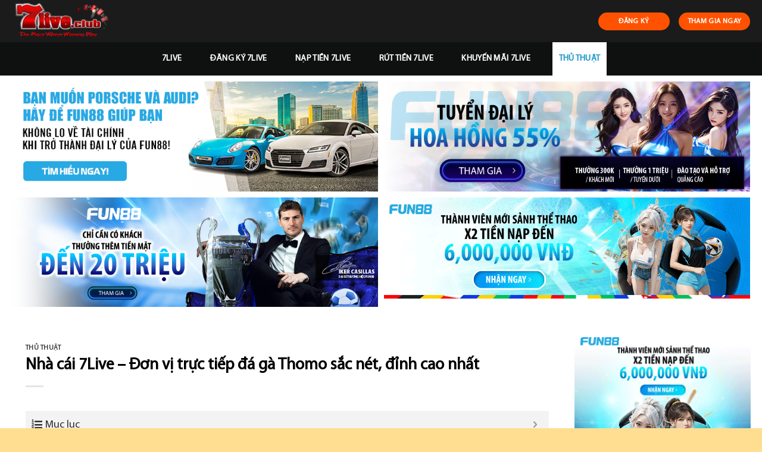

--- FILE ---
content_type: text/html; charset=UTF-8
request_url: https://7live.club/da-ga-thomo/
body_size: 22787
content:
<!DOCTYPE html>
<!--[if IE 9 ]> <html lang="vi" prefix="og: https://ogp.me/ns#" class="ie9 loading-site no-js"> <![endif]-->
<!--[if IE 8 ]> <html lang="vi" prefix="og: https://ogp.me/ns#" class="ie8 loading-site no-js"> <![endif]-->
<!--[if (gte IE 9)|!(IE)]><!--><html lang="vi" prefix="og: https://ogp.me/ns#" class="loading-site no-js"> <!--<![endif]-->
<head>
	<meta charset="UTF-8" />
	<link rel="profile" href="https://gmpg.org/xfn/11" />
	<link rel="pingback" href="https://7live.club/xmlrpc.php" />

	<script>(function(html){html.className = html.className.replace(/\bno-js\b/,'js')})(document.documentElement);</script>
<meta name="viewport" content="width=device-width, initial-scale=1, maximum-scale=1" />
<!-- Search Engine Optimization by Rank Math - https://s.rankmath.com/home -->
<title>Nhà cái 7Live - Đơn vị trực tiếp đá gà Thomo sắc nét, đỉnh cao nhất</title>
<meta name="description" content="Nhà cái 7Live - Đơn vị trực tiếp đá gà Thomo sắc nét, đỉnh cao nhất"/>
<meta name="robots" content="index, follow, max-snippet:-1, max-video-preview:-1, max-image-preview:large"/>
<link rel="canonical" href="https://7live.club/da-ga-thomo/" />
<meta property="og:locale" content="vi_VN" />
<meta property="og:type" content="article" />
<meta property="og:title" content="Nhà cái 7Live - Đơn vị trực tiếp đá gà Thomo sắc nét, đỉnh cao nhất" />
<meta property="og:description" content="Nhà cái 7Live - Đơn vị trực tiếp đá gà Thomo sắc nét, đỉnh cao nhất" />
<meta property="og:url" content="https://7live.club/da-ga-thomo/" />
<meta property="og:site_name" content="7Live Club" />
<meta property="article:section" content="Thủ Thuật" />
<meta property="og:updated_time" content="2022-08-04T10:37:08+07:00" />
<meta property="og:image" content="https://7live.club/wp-content/uploads/2022/08/Truong-da-ga-thomo-co-dieu-gi-hap-dan.jpg" />
<meta property="og:image:secure_url" content="https://7live.club/wp-content/uploads/2022/08/Truong-da-ga-thomo-co-dieu-gi-hap-dan.jpg" />
<meta property="og:image:width" content="805" />
<meta property="og:image:height" content="460" />
<meta property="og:image:alt" content="Trường đá gà thomo có điều gì hấp dẫn" />
<meta property="og:image:type" content="image/jpeg" />
<meta property="article:published_time" content="2022-08-04T10:36:52+07:00" />
<meta property="article:modified_time" content="2022-08-04T10:37:08+07:00" />
<meta name="twitter:card" content="summary_large_image" />
<meta name="twitter:title" content="Nhà cái 7Live - Đơn vị trực tiếp đá gà Thomo sắc nét, đỉnh cao nhất" />
<meta name="twitter:description" content="Nhà cái 7Live - Đơn vị trực tiếp đá gà Thomo sắc nét, đỉnh cao nhất" />
<meta name="twitter:image" content="https://7live.club/wp-content/uploads/2022/08/Truong-da-ga-thomo-co-dieu-gi-hap-dan.jpg" />
<meta name="twitter:label1" content="Written by" />
<meta name="twitter:data1" content="7live" />
<meta name="twitter:label2" content="Time to read" />
<meta name="twitter:data2" content="9 minutes" />
<script type="application/ld+json" class="rank-math-schema">{"@context":"https://schema.org","@graph":[{"@type":["Person","Organization"],"@id":"https://7live.club/#person","name":"7live"},{"@type":"WebSite","@id":"https://7live.club/#website","url":"https://7live.club","name":"7live","publisher":{"@id":"https://7live.club/#person"},"inLanguage":"vi"},{"@type":"ImageObject","@id":"https://7live.club/wp-content/uploads/2022/08/Truong-da-ga-thomo-co-dieu-gi-hap-dan.jpg","url":"https://7live.club/wp-content/uploads/2022/08/Truong-da-ga-thomo-co-dieu-gi-hap-dan.jpg","width":"805","height":"460","caption":"Tr\u01b0\u1eddng \u0111\u00e1 g\u00e0 thomo c\u00f3 \u0111i\u1ec1u g\u00ec h\u1ea5p d\u1eabn","inLanguage":"vi"},{"@type":"Person","@id":"https://7live.club/author/7live/","name":"7live","url":"https://7live.club/author/7live/","image":{"@type":"ImageObject","@id":"https://secure.gravatar.com/avatar/ceda928637bb6bd95893f4ac38bbf52f?s=96&amp;d=mm&amp;r=g","url":"https://secure.gravatar.com/avatar/ceda928637bb6bd95893f4ac38bbf52f?s=96&amp;d=mm&amp;r=g","caption":"7live","inLanguage":"vi"}},{"@type":"WebPage","@id":"https://7live.club/da-ga-thomo/#webpage","url":"https://7live.club/da-ga-thomo/","name":"Nh\u00e0 c\u00e1i 7Live - \u0110\u01a1n v\u1ecb tr\u1ef1c ti\u1ebfp \u0111\u00e1 g\u00e0 Thomo s\u1eafc n\u00e9t, \u0111\u1ec9nh cao nh\u1ea5t","datePublished":"2022-08-04T10:36:52+07:00","dateModified":"2022-08-04T10:37:08+07:00","author":{"@id":"https://7live.club/author/7live/"},"isPartOf":{"@id":"https://7live.club/#website"},"primaryImageOfPage":{"@id":"https://7live.club/wp-content/uploads/2022/08/Truong-da-ga-thomo-co-dieu-gi-hap-dan.jpg"},"inLanguage":"vi"},{"@type":"BlogPosting","headline":"Nh\u00e0 c\u00e1i 7Live - \u0110\u01a1n v\u1ecb tr\u1ef1c ti\u1ebfp \u0111\u00e1 g\u00e0 Thomo s\u1eafc n\u00e9t, \u0111\u1ec9nh cao nh\u1ea5t","keywords":"\u0111\u00e1 g\u00e0 Thomo","datePublished":"2022-08-04T10:36:52+07:00","dateModified":"2022-08-04T10:37:08+07:00","author":{"@id":"https://7live.club/author/7live/"},"publisher":{"@id":"https://7live.club/#person"},"description":"Nh\u00e0 c\u00e1i 7Live - \u0110\u01a1n v\u1ecb tr\u1ef1c ti\u1ebfp \u0111\u00e1 g\u00e0 Thomo s\u1eafc n\u00e9t, \u0111\u1ec9nh cao nh\u1ea5t","name":"Nh\u00e0 c\u00e1i 7Live - \u0110\u01a1n v\u1ecb tr\u1ef1c ti\u1ebfp \u0111\u00e1 g\u00e0 Thomo s\u1eafc n\u00e9t, \u0111\u1ec9nh cao nh\u1ea5t","@id":"https://7live.club/da-ga-thomo/#richSnippet","isPartOf":{"@id":"https://7live.club/da-ga-thomo/#webpage"},"image":{"@id":"https://7live.club/wp-content/uploads/2022/08/Truong-da-ga-thomo-co-dieu-gi-hap-dan.jpg"},"inLanguage":"vi","mainEntityOfPage":{"@id":"https://7live.club/da-ga-thomo/#webpage"}}]}</script>
<!-- /Rank Math WordPress SEO plugin -->

<link rel='dns-prefetch' href='//cdn.jsdelivr.net' />
<link rel='dns-prefetch' href='//fonts.googleapis.com' />
<link rel='dns-prefetch' href='//s.w.org' />
<link rel="alternate" type="application/rss+xml" title="Dòng thông tin 7Live Club &raquo;" href="https://7live.club/feed/" />
<link rel="alternate" type="application/rss+xml" title="Dòng phản hồi 7Live Club &raquo;" href="https://7live.club/comments/feed/" />
<link rel="alternate" type="application/rss+xml" title="7Live Club &raquo; Nhà cái 7Live &#8211; Đơn vị trực tiếp đá gà Thomo sắc nét, đỉnh cao nhất Dòng phản hồi" href="https://7live.club/da-ga-thomo/feed/" />
<link rel="prefetch" href="https://7live.club/wp-content/themes/flatsome/assets/js/chunk.countup.fe2c1016.js" />
<link rel="prefetch" href="https://7live.club/wp-content/themes/flatsome/assets/js/chunk.sticky-sidebar.a58a6557.js" />
<link rel="prefetch" href="https://7live.club/wp-content/themes/flatsome/assets/js/chunk.tooltips.29144c1c.js" />
<link rel="prefetch" href="https://7live.club/wp-content/themes/flatsome/assets/js/chunk.vendors-popups.947eca5c.js" />
<link rel="prefetch" href="https://7live.club/wp-content/themes/flatsome/assets/js/chunk.vendors-slider.f0d2cbc9.js" />
<script type="text/javascript">
window._wpemojiSettings = {"baseUrl":"https:\/\/s.w.org\/images\/core\/emoji\/13.1.0\/72x72\/","ext":".png","svgUrl":"https:\/\/s.w.org\/images\/core\/emoji\/13.1.0\/svg\/","svgExt":".svg","source":{"concatemoji":"https:\/\/7live.club\/wp-includes\/js\/wp-emoji-release.min.js?ver=5.9.12"}};
/*! This file is auto-generated */
!function(e,a,t){var n,r,o,i=a.createElement("canvas"),p=i.getContext&&i.getContext("2d");function s(e,t){var a=String.fromCharCode;p.clearRect(0,0,i.width,i.height),p.fillText(a.apply(this,e),0,0);e=i.toDataURL();return p.clearRect(0,0,i.width,i.height),p.fillText(a.apply(this,t),0,0),e===i.toDataURL()}function c(e){var t=a.createElement("script");t.src=e,t.defer=t.type="text/javascript",a.getElementsByTagName("head")[0].appendChild(t)}for(o=Array("flag","emoji"),t.supports={everything:!0,everythingExceptFlag:!0},r=0;r<o.length;r++)t.supports[o[r]]=function(e){if(!p||!p.fillText)return!1;switch(p.textBaseline="top",p.font="600 32px Arial",e){case"flag":return s([127987,65039,8205,9895,65039],[127987,65039,8203,9895,65039])?!1:!s([55356,56826,55356,56819],[55356,56826,8203,55356,56819])&&!s([55356,57332,56128,56423,56128,56418,56128,56421,56128,56430,56128,56423,56128,56447],[55356,57332,8203,56128,56423,8203,56128,56418,8203,56128,56421,8203,56128,56430,8203,56128,56423,8203,56128,56447]);case"emoji":return!s([10084,65039,8205,55357,56613],[10084,65039,8203,55357,56613])}return!1}(o[r]),t.supports.everything=t.supports.everything&&t.supports[o[r]],"flag"!==o[r]&&(t.supports.everythingExceptFlag=t.supports.everythingExceptFlag&&t.supports[o[r]]);t.supports.everythingExceptFlag=t.supports.everythingExceptFlag&&!t.supports.flag,t.DOMReady=!1,t.readyCallback=function(){t.DOMReady=!0},t.supports.everything||(n=function(){t.readyCallback()},a.addEventListener?(a.addEventListener("DOMContentLoaded",n,!1),e.addEventListener("load",n,!1)):(e.attachEvent("onload",n),a.attachEvent("onreadystatechange",function(){"complete"===a.readyState&&t.readyCallback()})),(n=t.source||{}).concatemoji?c(n.concatemoji):n.wpemoji&&n.twemoji&&(c(n.twemoji),c(n.wpemoji)))}(window,document,window._wpemojiSettings);
</script>
<style type="text/css">
img.wp-smiley,
img.emoji {
	display: inline !important;
	border: none !important;
	box-shadow: none !important;
	height: 1em !important;
	width: 1em !important;
	margin: 0 0.07em !important;
	vertical-align: -0.1em !important;
	background: none !important;
	padding: 0 !important;
}
</style>
	<style id='wp-block-library-inline-css' type='text/css'>
:root{--wp-admin-theme-color:#007cba;--wp-admin-theme-color--rgb:0,124,186;--wp-admin-theme-color-darker-10:#006ba1;--wp-admin-theme-color-darker-10--rgb:0,107,161;--wp-admin-theme-color-darker-20:#005a87;--wp-admin-theme-color-darker-20--rgb:0,90,135;--wp-admin-border-width-focus:2px}@media (-webkit-min-device-pixel-ratio:2),(min-resolution:192dpi){:root{--wp-admin-border-width-focus:1.5px}}:root{--wp--preset--font-size--normal:16px;--wp--preset--font-size--huge:42px}:root .has-very-light-gray-background-color{background-color:#eee}:root .has-very-dark-gray-background-color{background-color:#313131}:root .has-very-light-gray-color{color:#eee}:root .has-very-dark-gray-color{color:#313131}:root .has-vivid-green-cyan-to-vivid-cyan-blue-gradient-background{background:linear-gradient(135deg,#00d084,#0693e3)}:root .has-purple-crush-gradient-background{background:linear-gradient(135deg,#34e2e4,#4721fb 50%,#ab1dfe)}:root .has-hazy-dawn-gradient-background{background:linear-gradient(135deg,#faaca8,#dad0ec)}:root .has-subdued-olive-gradient-background{background:linear-gradient(135deg,#fafae1,#67a671)}:root .has-atomic-cream-gradient-background{background:linear-gradient(135deg,#fdd79a,#004a59)}:root .has-nightshade-gradient-background{background:linear-gradient(135deg,#330968,#31cdcf)}:root .has-midnight-gradient-background{background:linear-gradient(135deg,#020381,#2874fc)}.has-regular-font-size{font-size:1em}.has-larger-font-size{font-size:2.625em}.has-normal-font-size{font-size:var(--wp--preset--font-size--normal)}.has-huge-font-size{font-size:var(--wp--preset--font-size--huge)}.has-text-align-center{text-align:center}.has-text-align-left{text-align:left}.has-text-align-right{text-align:right}#end-resizable-editor-section{display:none}.aligncenter{clear:both}.items-justified-left{justify-content:flex-start}.items-justified-center{justify-content:center}.items-justified-right{justify-content:flex-end}.items-justified-space-between{justify-content:space-between}.screen-reader-text{border:0;clip:rect(1px,1px,1px,1px);-webkit-clip-path:inset(50%);clip-path:inset(50%);height:1px;margin:-1px;overflow:hidden;padding:0;position:absolute;width:1px;word-wrap:normal!important}.screen-reader-text:focus{background-color:#ddd;clip:auto!important;-webkit-clip-path:none;clip-path:none;color:#444;display:block;font-size:1em;height:auto;left:5px;line-height:normal;padding:15px 23px 14px;text-decoration:none;top:5px;width:auto;z-index:100000}html :where(img[class*=wp-image-]){height:auto;max-width:100%}
</style>
<link rel='stylesheet' id='contact-form-7-css'  href='https://7live.club/wp-content/plugins/contact-form-7/includes/css/styles.css?ver=5.5.6' type='text/css' media='all' />
<link rel='stylesheet' id='fixedtoc-style-css'  href='https://7live.club/wp-content/plugins/fixed-toc/frontend/assets/css/ftoc.min.css?ver=3.1.22' type='text/css' media='all' />
<style id='fixedtoc-style-inline-css' type='text/css'>
.ftwp-in-post#ftwp-container-outer { height: auto; } #ftwp-container.ftwp-wrap #ftwp-contents { width: 250px; height: auto; } .ftwp-in-post#ftwp-container-outer #ftwp-contents { height: auto; } .ftwp-in-post#ftwp-container-outer.ftwp-float-none #ftwp-contents { width: 1000px; } #ftwp-container.ftwp-wrap #ftwp-trigger { width: 50px; height: 50px; font-size: 30px; } #ftwp-container #ftwp-trigger.ftwp-border-medium { font-size: 29px; } #ftwp-container.ftwp-wrap #ftwp-header { font-size: 18px; font-family: inherit; } #ftwp-container.ftwp-wrap #ftwp-header-title { font-weight: normal; } #ftwp-container.ftwp-wrap #ftwp-list { font-size: 14px; font-family: inherit; } #ftwp-container #ftwp-list.ftwp-liststyle-decimal .ftwp-anchor::before { font-size: 14px; } #ftwp-container #ftwp-list.ftwp-strong-first>.ftwp-item>.ftwp-anchor .ftwp-text { font-size: 15.4px; } #ftwp-container #ftwp-list.ftwp-strong-first.ftwp-liststyle-decimal>.ftwp-item>.ftwp-anchor::before { font-size: 15.4px; } #ftwp-container.ftwp-wrap #ftwp-trigger { color: #333; background: rgba(243,243,243,0.95); } #ftwp-container.ftwp-wrap #ftwp-trigger { border-color: rgba(51,51,51,0.95); } #ftwp-container.ftwp-wrap #ftwp-header { color: #333; background: rgba(243,243,243,0.95); } #ftwp-container.ftwp-wrap #ftwp-contents:hover #ftwp-header { background: #f3f3f3; } #ftwp-container.ftwp-wrap #ftwp-list { color: #333; background: rgba(243,243,243,0.95); } #ftwp-container.ftwp-wrap #ftwp-contents:hover #ftwp-list { background: #f3f3f3; } #ftwp-container.ftwp-wrap #ftwp-list .ftwp-anchor:hover { color: #00A368; } #ftwp-container.ftwp-wrap #ftwp-list .ftwp-anchor:focus, #ftwp-container.ftwp-wrap #ftwp-list .ftwp-active, #ftwp-container.ftwp-wrap #ftwp-list .ftwp-active:hover { color: #fff; } #ftwp-container.ftwp-wrap #ftwp-list .ftwp-text::before { background: rgba(221,51,51,0.95); } .ftwp-heading-target::before { background: rgba(221,51,51,0.95); }
</style>
<link rel='stylesheet' id='flatsome-main-css'  href='https://7live.club/wp-content/themes/flatsome/assets/css/flatsome.css?ver=3.15.3' type='text/css' media='all' />
<style id='flatsome-main-inline-css' type='text/css'>
@font-face {
				font-family: "fl-icons";
				font-display: block;
				src: url(https://7live.club/wp-content/themes/flatsome/assets/css/icons/fl-icons.eot?v=3.15.3);
				src:
					url(https://7live.club/wp-content/themes/flatsome/assets/css/icons/fl-icons.eot#iefix?v=3.15.3) format("embedded-opentype"),
					url(https://7live.club/wp-content/themes/flatsome/assets/css/icons/fl-icons.woff2?v=3.15.3) format("woff2"),
					url(https://7live.club/wp-content/themes/flatsome/assets/css/icons/fl-icons.ttf?v=3.15.3) format("truetype"),
					url(https://7live.club/wp-content/themes/flatsome/assets/css/icons/fl-icons.woff?v=3.15.3) format("woff"),
					url(https://7live.club/wp-content/themes/flatsome/assets/css/icons/fl-icons.svg?v=3.15.3#fl-icons) format("svg");
			}
</style>
<link rel='stylesheet' id='flatsome-style-css'  href='https://7live.club/wp-content/themes/flatsome-child/style.css?ver=3.0' type='text/css' media='all' />
<link rel='stylesheet' id='ads-style-css'  href='https://7live.club/wp-content/plugins/ads-sv-group/css/ads.css?ver=5.9.12' type='text/css' media='all' />
<link rel='stylesheet' id='flatsome-googlefonts-css'  href='//fonts.googleapis.com/css?family=%3Aregular%2C%2C%2C%2C&#038;display=swap&#038;ver=3.9' type='text/css' media='all' />
<script type='text/javascript' src='https://7live.club/wp-includes/js/jquery/jquery.min.js?ver=3.6.0' id='jquery-core-js'></script>
<script type='text/javascript' src='https://7live.club/wp-includes/js/jquery/jquery-migrate.min.js?ver=3.3.2' id='jquery-migrate-js'></script>
<link rel="https://api.w.org/" href="https://7live.club/wp-json/" /><link rel="alternate" type="application/json" href="https://7live.club/wp-json/wp/v2/posts/2949" /><link rel="EditURI" type="application/rsd+xml" title="RSD" href="https://7live.club/xmlrpc.php?rsd" />
<link rel="wlwmanifest" type="application/wlwmanifest+xml" href="https://7live.club/wp-includes/wlwmanifest.xml" /> 
<meta name="generator" content="WordPress 5.9.12" />
<link rel='shortlink' href='https://7live.club/?p=2949' />
<link rel="alternate" type="application/json+oembed" href="https://7live.club/wp-json/oembed/1.0/embed?url=https%3A%2F%2F7live.club%2Fda-ga-thomo%2F" />
<link rel="alternate" type="text/xml+oembed" href="https://7live.club/wp-json/oembed/1.0/embed?url=https%3A%2F%2F7live.club%2Fda-ga-thomo%2F&#038;format=xml" />
<meta name="google-site-verification" content="4rWQ-5v-mTAu3dpcQsGrJqSeG4I7jWvw89VPcAem_NY" />
<!-- Google tag (gtag.js) -->
<script async src="https://www.googletagmanager.com/gtag/js?id=G-9L1LQWLR6H"></script>
<script>
  window.dataLayer = window.dataLayer || [];
  function gtag(){dataLayer.push(arguments);}
  gtag('js', new Date());

  gtag('config', 'G-9L1LQWLR6H');
</script>
<script type="application/ld+json">
{
  "@context": "https://schema.org",
  "@type": "Casino",
  "name": "7Live",
  "alternateName": "7Live Club | Link Vào Nhà Cái 7Live Chính Thức Mới Nhất",
  "@id": "https://7live.club/",
"url":"https://7live.club/",
  "logo": "https://7live.club/wp-content/uploads/2022/04/logo-7live.png",
  "image": "https://7live.club/wp-content/uploads/2022/04/logo-7live.png",
  "description": "7Live là một trong những đơn vị giải trí trực tuyến hàng đầu với các sản phẩm giải trí hấp dẫn, những chính sách độc đáo mang đến những trải nghiệm tốt nhất. Chơi ngay tại 7live.club",
  "telephone": "0965690437",
  "address": {
    "@type": "PostalAddress",
    "streetAddress": "113 Lê Thị Riêng, Phường Phạm Ngũ Lão, Quận 1, Thành phố Hồ Chí Minh",
    "addressLocality": "Quận 1",
	"addressRegion": "Hồ Chí Minh",
    "postalCode": "700000",
    "addressCountry": "VN"
  },
  "sameAs": [
    "https://7live-club.blogspot.com/2022/05/7live-club-link-vao-nha-cai-7live-chinh.html",
    "https://www.linkedin.com/in/7live-club",
	"https://www.youtube.com/channel/UCLtjhpEbhoJVccDG1qzMs0A/about",
	"https://www.pinterest.com/7liveclub",
	"https://7live-club.tumblr.com/",
	"https://500px.com/p/7live-club",
	"https://www.goodreads.com/7live-club",
    "https://www.flickr.com/people/7live-club/",
	"https://dribbble.com/7live-club/about",
	"https://angel.co/u/7live-club",
	"https://7liveclub.wordpress.com/",
	"https://en.gravatar.com/7liveclub"
  ]
}
</script>
<script type="application/ld+json">
{
  "@context": "https://schema.org/",
  "@type": "Person",
  "name": "Đoàn Đức Trường",
  "url": "https://7live.club/",
  "image": "https://secure.gravatar.com/avatar/44a8674230b737cbd38177b9f7d1a3c3",
  "sameAs": [
    "https://500px.com/p/doanductruong",
    "https://www.youtube.com/channel/UCqsTVXqKtLAPEkaSB_4JWJQ/about",
    "https://doanductruong.blogspot.com/",
    "https://draft.blogger.com/profile/11737519450280186539",
    "https://doanductruong.wordpress.com/",
    "https://vi.gravatar.com/doanductruong",
    "https://www.pinterest.com/doanductruong7live",
    "https://www.goodreads.com/doanductruong",
    "https://www.twitch.tv/doanductruong",
    "https://doanductruong.tumblr.com/",
    "https://about.me/doanductruong"
  ],
  "jobTitle": "founder ceo",
  "worksFor": {
    "@type": "Casino",
    "name": "7live.club"
  }  
}
</script>
<style>.bg{opacity: 0; transition: opacity 1s; -webkit-transition: opacity 1s;} .bg-loaded{opacity: 1;}</style><!--[if IE]><link rel="stylesheet" type="text/css" href="https://7live.club/wp-content/themes/flatsome/assets/css/ie-fallback.css"><script src="//cdnjs.cloudflare.com/ajax/libs/html5shiv/3.6.1/html5shiv.js"></script><script>var head = document.getElementsByTagName('head')[0],style = document.createElement('style');style.type = 'text/css';style.styleSheet.cssText = ':before,:after{content:none !important';head.appendChild(style);setTimeout(function(){head.removeChild(style);}, 0);</script><script src="https://7live.club/wp-content/themes/flatsome/assets/libs/ie-flexibility.js"></script><![endif]--><link rel="icon" href="https://7live.club/wp-content/uploads/2022/04/favicon-7live.png" sizes="32x32" />
<link rel="icon" href="https://7live.club/wp-content/uploads/2022/04/favicon-7live.png" sizes="192x192" />
<link rel="apple-touch-icon" href="https://7live.club/wp-content/uploads/2022/04/favicon-7live.png" />
<meta name="msapplication-TileImage" content="https://7live.club/wp-content/uploads/2022/04/favicon-7live.png" />
<style id="custom-css" type="text/css">:root {--primary-color: #25aae1;}html{background-color:#ffde92!important;}.full-width .ubermenu-nav, .container, .row{max-width: 1270px}.row.row-collapse{max-width: 1240px}.row.row-small{max-width: 1262.5px}.row.row-large{max-width: 1300px}.sticky-add-to-cart--active, #wrapper,#main,#main.dark{background-color: #ffffff}.header-main{height: 71px}#logo img{max-height: 71px}#logo{width:213px;}.header-bottom{min-height: 56px}.header-top{min-height: 30px}.transparent .header-main{height: 265px}.transparent #logo img{max-height: 265px}.has-transparent + .page-title:first-of-type,.has-transparent + #main > .page-title,.has-transparent + #main > div > .page-title,.has-transparent + #main .page-header-wrapper:first-of-type .page-title{padding-top: 315px;}.header.show-on-scroll,.stuck .header-main{height:45px!important}.stuck #logo img{max-height: 45px!important}.search-form{ width: 100%;}.header-bg-color {background-color: #1b1b1b}.header-bottom {background-color: #0e110f}.top-bar-nav > li > a{line-height: 16px }.header-main .nav > li > a{line-height: 16px }.header-bottom-nav > li > a{line-height: 56px }@media (max-width: 549px) {.header-main{height: 70px}#logo img{max-height: 70px}}.main-menu-overlay{background-color: #1e73be}.nav-dropdown{font-size:95%}.header-top{background-color:#471657!important;}/* Color */.accordion-title.active, .has-icon-bg .icon .icon-inner,.logo a, .primary.is-underline, .primary.is-link, .badge-outline .badge-inner, .nav-outline > li.active> a,.nav-outline >li.active > a, .cart-icon strong,[data-color='primary'], .is-outline.primary{color: #25aae1;}/* Color !important */[data-text-color="primary"]{color: #25aae1!important;}/* Background Color */[data-text-bg="primary"]{background-color: #25aae1;}/* Background */.scroll-to-bullets a,.featured-title, .label-new.menu-item > a:after, .nav-pagination > li > .current,.nav-pagination > li > span:hover,.nav-pagination > li > a:hover,.has-hover:hover .badge-outline .badge-inner,button[type="submit"], .button.wc-forward:not(.checkout):not(.checkout-button), .button.submit-button, .button.primary:not(.is-outline),.featured-table .title,.is-outline:hover, .has-icon:hover .icon-label,.nav-dropdown-bold .nav-column li > a:hover, .nav-dropdown.nav-dropdown-bold > li > a:hover, .nav-dropdown-bold.dark .nav-column li > a:hover, .nav-dropdown.nav-dropdown-bold.dark > li > a:hover, .header-vertical-menu__opener ,.is-outline:hover, .tagcloud a:hover,.grid-tools a, input[type='submit']:not(.is-form), .box-badge:hover .box-text, input.button.alt,.nav-box > li > a:hover,.nav-box > li.active > a,.nav-pills > li.active > a ,.current-dropdown .cart-icon strong, .cart-icon:hover strong, .nav-line-bottom > li > a:before, .nav-line-grow > li > a:before, .nav-line > li > a:before,.banner, .header-top, .slider-nav-circle .flickity-prev-next-button:hover svg, .slider-nav-circle .flickity-prev-next-button:hover .arrow, .primary.is-outline:hover, .button.primary:not(.is-outline), input[type='submit'].primary, input[type='submit'].primary, input[type='reset'].button, input[type='button'].primary, .badge-inner{background-color: #25aae1;}/* Border */.nav-vertical.nav-tabs > li.active > a,.scroll-to-bullets a.active,.nav-pagination > li > .current,.nav-pagination > li > span:hover,.nav-pagination > li > a:hover,.has-hover:hover .badge-outline .badge-inner,.accordion-title.active,.featured-table,.is-outline:hover, .tagcloud a:hover,blockquote, .has-border, .cart-icon strong:after,.cart-icon strong,.blockUI:before, .processing:before,.loading-spin, .slider-nav-circle .flickity-prev-next-button:hover svg, .slider-nav-circle .flickity-prev-next-button:hover .arrow, .primary.is-outline:hover{border-color: #25aae1}.nav-tabs > li.active > a{border-top-color: #25aae1}.widget_shopping_cart_content .blockUI.blockOverlay:before { border-left-color: #25aae1 }.woocommerce-checkout-review-order .blockUI.blockOverlay:before { border-left-color: #25aae1 }/* Fill */.slider .flickity-prev-next-button:hover svg,.slider .flickity-prev-next-button:hover .arrow{fill: #25aae1;}/* Background Color */[data-icon-label]:after, .secondary.is-underline:hover,.secondary.is-outline:hover,.icon-label,.button.secondary:not(.is-outline),.button.alt:not(.is-outline), .badge-inner.on-sale, .button.checkout, .single_add_to_cart_button, .current .breadcrumb-step{ background-color:#f9c354; }[data-text-bg="secondary"]{background-color: #f9c354;}/* Color */.secondary.is-underline,.secondary.is-link, .secondary.is-outline,.stars a.active, .star-rating:before, .woocommerce-page .star-rating:before,.star-rating span:before, .color-secondary{color: #f9c354}/* Color !important */[data-text-color="secondary"]{color: #f9c354!important;}/* Border */.secondary.is-outline:hover{border-color:#f9c354}.success.is-underline:hover,.success.is-outline:hover,.success{background-color: #f9c354}.success-color, .success.is-link, .success.is-outline{color: #f9c354;}.success-border{border-color: #f9c354!important;}/* Color !important */[data-text-color="success"]{color: #f9c354!important;}/* Background Color */[data-text-bg="success"]{background-color: #f9c354;}.alert.is-underline:hover,.alert.is-outline:hover,.alert{background-color: #e00404}.alert.is-link, .alert.is-outline, .color-alert{color: #e00404;}/* Color !important */[data-text-color="alert"]{color: #e00404!important;}/* Background Color */[data-text-bg="alert"]{background-color: #e00404;}body{font-size: 100%;}@media screen and (max-width: 549px){body{font-size: 100%;}}body{color: #0a0a0a}h1,h2,h3,h4,h5,h6,.heading-font{color: #000000;}.breadcrumbs{text-transform: none;}button,.button{text-transform: none;}.section-title span{text-transform: none;}h3.widget-title,span.widget-title{text-transform: none;}.header:not(.transparent) .header-nav-main.nav > li > a {color: #222222;}.header:not(.transparent) .header-bottom-nav.nav > li > a{color: #ffffff;}.header:not(.transparent) .header-bottom-nav.nav > li > a:hover,.header:not(.transparent) .header-bottom-nav.nav > li.active > a,.header:not(.transparent) .header-bottom-nav.nav > li.current > a,.header:not(.transparent) .header-bottom-nav.nav > li > a.active,.header:not(.transparent) .header-bottom-nav.nav > li > a.current{color: #ffffff;}.header-bottom-nav.nav-line-bottom > li > a:before,.header-bottom-nav.nav-line-grow > li > a:before,.header-bottom-nav.nav-line > li > a:before,.header-bottom-nav.nav-box > li > a:hover,.header-bottom-nav.nav-box > li.active > a,.header-bottom-nav.nav-pills > li > a:hover,.header-bottom-nav.nav-pills > li.active > a{color:#FFF!important;background-color: #ffffff;}a{color: #0a0a0a;}a:hover{color: #111111;}.tagcloud a:hover{border-color: #111111;background-color: #111111;}.footer-1{background-color: #2b2b2b}.absolute-footer, html{background-color: #23282d}.label-new.menu-item > a:after{content:"New";}.label-hot.menu-item > a:after{content:"Hot";}.label-sale.menu-item > a:after{content:"Sale";}.label-popular.menu-item > a:after{content:"Popular";}</style>		<style type="text/css" id="wp-custom-css">
			.my-button-ads {
        display: flex;
        align-items: center;
        justify-content: center;
    }
    .my-button-ads .btn {
        background-color: #ff5200;
        min-width: 120px;
        border-radius: 99px;
        color: #fff;
        display: inline-flex;
        align-items: center;
        justify-content: center;
        position: relative;
        font-size: .75em;
        letter-spacing: .03em;
        cursor: pointer;
        font-weight: bolder;
        text-align: center;
        text-decoration: none;
        vertical-align: middle;
        margin-top: 0;
        margin-right: 0;
        text-shadow: none;
        line-height: 2.4em;
        min-height: 2.5em;
        padding: 0 1.2em;
        max-width: 100%;
        transition: transform .3s,border .3s,background .3s,box-shadow .3s,opacity .3s,color .3s;
        text-rendering: optimizeLegibility;
        box-sizing: border-box;
white-space: nowrap;
    }
    .my-button-ads .btn:not(:last-child) {
        margin-right: 15px;
    }
   
    .my-button-ads .btn:hover{
        box-shadow: inset 0 0 0 100px rgba(0,0,0,.2);
    }

@media (max-width: 676px) {
.my-ads {padding: 0 15px }
.my-button-ads .btn {
	min-width: 90px;
}
.my-button-ads .btn:not(:last-child) {
        margin-right: 10px;
    }
.my-button-ads .btn:not(:last-child):before {
right: -13px}
}
.textwidget .custom-list li strong {
	display: inline-block
}
.textwidget .custom-list li ul {
	margin: 0 !important;
		padding-left: 15px;
}
.textwidget .custom-list li {
	padding: 3px 0;
}
.textwidget .custom-list li ul li {
	list-style-type: circle;
    border-bottom: 0 !important;
    margin-bottom: 0 !important;
    padding: 0 0 4px 0 !important;
    overflow: unset !important;
}

.textwidget .custom-list li a ,.textwidget .custom-list li ul li a {
	color:blue
}
.textwidget .custom-list li ul li a:before {
	display: none
}
#bottom {
	padding: 10px 0;
}
.link-title {
	display:flex;
	gap: 10px;
padding:10px 0;	align-items: center;
	width: 100%;
	flex-wrap: wrap;
	justify-content: center
}
.link-title .my-link-ads:not(:last-child):after {
	content: "|";
	display: inline-block;
	color: #f1f1f1
}
.link-title .my-link-ads a {
	color: #f1f1f1
}		</style>
		</head>

<body class="post-template-default single single-post postid-2949 single-format-standard full-width lightbox mobile-submenu-toggle has-ftoc">

<svg xmlns="http://www.w3.org/2000/svg" viewBox="0 0 0 0" width="0" height="0" focusable="false" role="none" style="visibility: hidden; position: absolute; left: -9999px; overflow: hidden;" ><defs><filter id="wp-duotone-dark-grayscale"><feColorMatrix color-interpolation-filters="sRGB" type="matrix" values=" .299 .587 .114 0 0 .299 .587 .114 0 0 .299 .587 .114 0 0 .299 .587 .114 0 0 " /><feComponentTransfer color-interpolation-filters="sRGB" ><feFuncR type="table" tableValues="0 0.49803921568627" /><feFuncG type="table" tableValues="0 0.49803921568627" /><feFuncB type="table" tableValues="0 0.49803921568627" /><feFuncA type="table" tableValues="1 1" /></feComponentTransfer><feComposite in2="SourceGraphic" operator="in" /></filter></defs></svg><svg xmlns="http://www.w3.org/2000/svg" viewBox="0 0 0 0" width="0" height="0" focusable="false" role="none" style="visibility: hidden; position: absolute; left: -9999px; overflow: hidden;" ><defs><filter id="wp-duotone-grayscale"><feColorMatrix color-interpolation-filters="sRGB" type="matrix" values=" .299 .587 .114 0 0 .299 .587 .114 0 0 .299 .587 .114 0 0 .299 .587 .114 0 0 " /><feComponentTransfer color-interpolation-filters="sRGB" ><feFuncR type="table" tableValues="0 1" /><feFuncG type="table" tableValues="0 1" /><feFuncB type="table" tableValues="0 1" /><feFuncA type="table" tableValues="1 1" /></feComponentTransfer><feComposite in2="SourceGraphic" operator="in" /></filter></defs></svg><svg xmlns="http://www.w3.org/2000/svg" viewBox="0 0 0 0" width="0" height="0" focusable="false" role="none" style="visibility: hidden; position: absolute; left: -9999px; overflow: hidden;" ><defs><filter id="wp-duotone-purple-yellow"><feColorMatrix color-interpolation-filters="sRGB" type="matrix" values=" .299 .587 .114 0 0 .299 .587 .114 0 0 .299 .587 .114 0 0 .299 .587 .114 0 0 " /><feComponentTransfer color-interpolation-filters="sRGB" ><feFuncR type="table" tableValues="0.54901960784314 0.98823529411765" /><feFuncG type="table" tableValues="0 1" /><feFuncB type="table" tableValues="0.71764705882353 0.25490196078431" /><feFuncA type="table" tableValues="1 1" /></feComponentTransfer><feComposite in2="SourceGraphic" operator="in" /></filter></defs></svg><svg xmlns="http://www.w3.org/2000/svg" viewBox="0 0 0 0" width="0" height="0" focusable="false" role="none" style="visibility: hidden; position: absolute; left: -9999px; overflow: hidden;" ><defs><filter id="wp-duotone-blue-red"><feColorMatrix color-interpolation-filters="sRGB" type="matrix" values=" .299 .587 .114 0 0 .299 .587 .114 0 0 .299 .587 .114 0 0 .299 .587 .114 0 0 " /><feComponentTransfer color-interpolation-filters="sRGB" ><feFuncR type="table" tableValues="0 1" /><feFuncG type="table" tableValues="0 0.27843137254902" /><feFuncB type="table" tableValues="0.5921568627451 0.27843137254902" /><feFuncA type="table" tableValues="1 1" /></feComponentTransfer><feComposite in2="SourceGraphic" operator="in" /></filter></defs></svg><svg xmlns="http://www.w3.org/2000/svg" viewBox="0 0 0 0" width="0" height="0" focusable="false" role="none" style="visibility: hidden; position: absolute; left: -9999px; overflow: hidden;" ><defs><filter id="wp-duotone-midnight"><feColorMatrix color-interpolation-filters="sRGB" type="matrix" values=" .299 .587 .114 0 0 .299 .587 .114 0 0 .299 .587 .114 0 0 .299 .587 .114 0 0 " /><feComponentTransfer color-interpolation-filters="sRGB" ><feFuncR type="table" tableValues="0 0" /><feFuncG type="table" tableValues="0 0.64705882352941" /><feFuncB type="table" tableValues="0 1" /><feFuncA type="table" tableValues="1 1" /></feComponentTransfer><feComposite in2="SourceGraphic" operator="in" /></filter></defs></svg><svg xmlns="http://www.w3.org/2000/svg" viewBox="0 0 0 0" width="0" height="0" focusable="false" role="none" style="visibility: hidden; position: absolute; left: -9999px; overflow: hidden;" ><defs><filter id="wp-duotone-magenta-yellow"><feColorMatrix color-interpolation-filters="sRGB" type="matrix" values=" .299 .587 .114 0 0 .299 .587 .114 0 0 .299 .587 .114 0 0 .299 .587 .114 0 0 " /><feComponentTransfer color-interpolation-filters="sRGB" ><feFuncR type="table" tableValues="0.78039215686275 1" /><feFuncG type="table" tableValues="0 0.94901960784314" /><feFuncB type="table" tableValues="0.35294117647059 0.47058823529412" /><feFuncA type="table" tableValues="1 1" /></feComponentTransfer><feComposite in2="SourceGraphic" operator="in" /></filter></defs></svg><svg xmlns="http://www.w3.org/2000/svg" viewBox="0 0 0 0" width="0" height="0" focusable="false" role="none" style="visibility: hidden; position: absolute; left: -9999px; overflow: hidden;" ><defs><filter id="wp-duotone-purple-green"><feColorMatrix color-interpolation-filters="sRGB" type="matrix" values=" .299 .587 .114 0 0 .299 .587 .114 0 0 .299 .587 .114 0 0 .299 .587 .114 0 0 " /><feComponentTransfer color-interpolation-filters="sRGB" ><feFuncR type="table" tableValues="0.65098039215686 0.40392156862745" /><feFuncG type="table" tableValues="0 1" /><feFuncB type="table" tableValues="0.44705882352941 0.4" /><feFuncA type="table" tableValues="1 1" /></feComponentTransfer><feComposite in2="SourceGraphic" operator="in" /></filter></defs></svg><svg xmlns="http://www.w3.org/2000/svg" viewBox="0 0 0 0" width="0" height="0" focusable="false" role="none" style="visibility: hidden; position: absolute; left: -9999px; overflow: hidden;" ><defs><filter id="wp-duotone-blue-orange"><feColorMatrix color-interpolation-filters="sRGB" type="matrix" values=" .299 .587 .114 0 0 .299 .587 .114 0 0 .299 .587 .114 0 0 .299 .587 .114 0 0 " /><feComponentTransfer color-interpolation-filters="sRGB" ><feFuncR type="table" tableValues="0.098039215686275 1" /><feFuncG type="table" tableValues="0 0.66274509803922" /><feFuncB type="table" tableValues="0.84705882352941 0.41960784313725" /><feFuncA type="table" tableValues="1 1" /></feComponentTransfer><feComposite in2="SourceGraphic" operator="in" /></filter></defs></svg>
<a class="skip-link screen-reader-text" href="#main">Skip to content</a>

<div id="wrapper">

	
	<header id="header" class="header has-sticky sticky-jump">
		<div class="header-wrapper">
			<div id="masthead" class="header-main nav-dark">
      <div class="header-inner flex-row container logo-left medium-logo-center" role="navigation">

          <!-- Logo -->
          <div id="logo" class="flex-col logo">
            
<!-- Header logo -->
<a href="https://7live.club/" title="7Live Club" rel="home">
		<img width="212" height="90" src="https://7live.club/wp-content/uploads/2022/04/logo-7live.png" class="header_logo header-logo" alt="7Live Club"/><img  width="212" height="90" src="https://7live.club/wp-content/uploads/2022/04/logo-7live.png" class="header-logo-dark" alt="7Live Club"/></a>
          </div>

          <!-- Mobile Left Elements -->
          <div class="flex-col show-for-medium flex-left">
            <ul class="mobile-nav nav nav-left ">
              <li class="nav-icon has-icon">
  		<a href="#" data-open="#main-menu" data-pos="left" data-bg="main-menu-overlay" data-color="" class="is-small" aria-label="Menu" aria-controls="main-menu" aria-expanded="false">
		
		  <i class="icon-menu" ></i>
		  		</a>
	</li>            </ul>
          </div>

          <!-- Left Elements -->
          <div class="flex-col hide-for-medium flex-left
            flex-grow">
            <ul class="header-nav header-nav-main nav nav-left  nav-divided nav-size-medium nav-spacing-xlarge" >
                          </ul>
          </div>

          <!-- Right Elements -->
          <div class="flex-col hide-for-medium flex-right">
            <ul class="header-nav header-nav-main nav nav-right  nav-divided nav-size-medium nav-spacing-xlarge">
                          </ul>
			              <div class="my-button-ads ads-time-914">
                            <a href="https://lucky823.com/ibux" class="btn btn-ads-1" target="_self" title="Đăng ký fun88">
                    ĐĂNG KÝ                </a>
                <a href="https://lucky823.com/ibux" class="btn btn-ads-2" target="_self" title="Đăng Nhập Fun88">
                    THAM GIA NGAY                </a>
            </div>
                  </div>

          <!-- Mobile Right Elements -->
          <div class="flex-col show-for-medium flex-right">
            <ul class="mobile-nav nav nav-right ">
                          </ul>
			              <div class="my-button-ads ads-time-914">
                            <a href="https://lucky823.com/ibux" class="btn btn-ads-1" target="_self" title="Đăng ký fun88">
                    ĐĂNG KÝ                </a>
                <a href="https://lucky823.com/ibux" class="btn btn-ads-2" target="_self" title="Đăng Nhập Fun88">
                    THAM GIA NGAY                </a>
            </div>
                  </div>

      </div>
     
      </div><div id="wide-nav" class="header-bottom wide-nav nav-dark flex-has-center hide-for-medium">
    <div class="flex-row container">

            
                        <div class="flex-col hide-for-medium flex-center">
                <ul class="nav header-nav header-bottom-nav nav-center  nav-box nav-size-medium nav-spacing-xlarge nav-uppercase">
                    <li id="menu-item-2374" class="menu-item menu-item-type-post_type menu-item-object-page menu-item-home menu-item-2374 menu-item-design-default"><a href="https://7live.club/" class="nav-top-link">7Live</a></li>
<li id="menu-item-2375" class="menu-item menu-item-type-post_type menu-item-object-page menu-item-2375 menu-item-design-default"><a href="https://7live.club/dang-ky-7live/" class="nav-top-link">Đăng Ký 7Live</a></li>
<li id="menu-item-2377" class="menu-item menu-item-type-post_type menu-item-object-page menu-item-2377 menu-item-design-default"><a href="https://7live.club/nap-tien-7live/" class="nav-top-link">Nạp Tiền 7Live</a></li>
<li id="menu-item-2378" class="menu-item menu-item-type-post_type menu-item-object-page menu-item-2378 menu-item-design-default"><a href="https://7live.club/rut-tien-7live/" class="nav-top-link">Rút Tiền 7Live</a></li>
<li id="menu-item-2376" class="menu-item menu-item-type-post_type menu-item-object-page menu-item-2376 menu-item-design-default"><a href="https://7live.club/khuyen-mai-7live/" class="nav-top-link">Khuyến Mãi 7Live</a></li>
<li id="menu-item-2380" class="menu-item menu-item-type-taxonomy menu-item-object-category current-post-ancestor current-menu-parent current-post-parent menu-item-2380 active menu-item-design-default"><a href="https://7live.club/thu-thuat/" class="nav-top-link">Thủ Thuật</a></li>
                </ul>
            </div>
            
            
            
    </div>
</div>

<div class="header-bg-container fill"><div class="header-bg-image fill"></div><div class="header-bg-color fill"></div></div>		</div>
	</header>

	<div class="rh-container def">
		<div class="container">
		            <div class="my-ads grid-2 ads-time-914">
                            <a href="https://f88lucky098.com/ibuxnb" target="_self" title="Đăng ký đại lý fun88">
                    <img src="https://www.fun6668.com/Promotion/VND/9821VNDRevamp1stPromo.png?t=914" alt="Đăng ký đại lý fun88">
                </a>
                <a href="https://f88lucky098.com/ibuxuz" target="_self" title="Đăng ký đại lý fun88">
                    <img src="https://www.fun6668.com/Promotion/VND/dcdf3f7e-2b4c-4057-a891-b1cd674de9ca.png?t=914" alt="Đăng ký đại lý fun88">
                </a>
                <a href="https://f88lucky098.com/ibuxnb" target="_self" title="Đăng ký đại lý fun88">
                    <img src="https://www.fun6668.com/Promotion/VND/09f3dca6-f604-44db-af3d-8c645de634c0.png?t=914" alt="Đăng ký đại lý fun88">
                </a>
                <a href="https://f88lucky098.com/ibuxnb" target="_self" title="Đăng nhập fun88">
                    <img src="https://www.fun6668.com/Banner/3780/a8c3db80-9b12-4df8-b570-aa6fc74948e4.gif?t=914" alt="Đăng nhập fun88">
                </a>
            </div>
        	</div>

	<main id="main" class="">

<div id="content" class="blog-wrapper blog-single page-wrapper">
	

<div class="row row-small ">

	<div class="large-9 col">
		


<article id="post-2949" class="post-2949 post type-post status-publish format-standard has-post-thumbnail hentry category-thu-thuat post-ftoc">
	<div class="article-inner has-shadow box-shadow-1">
		<header class="entry-header">
	<div class="entry-header-text entry-header-text-top text-left">
		<h6 class="entry-category is-xsmall">
	<a href="https://7live.club/thu-thuat/" rel="category tag">Thủ Thuật</a></h6>

<h1 class="entry-title">Nhà cái 7Live &#8211; Đơn vị trực tiếp đá gà Thomo sắc nét, đỉnh cao nhất</h1>
<div class="entry-divider is-divider small"></div>

	</div>
				</header>
		<div class="entry-content single-page">

	<div id="ftwp-container-outer" class="ftwp-in-post ftwp-float-none"><div id="ftwp-container" class="ftwp-wrap ftwp-hidden-state ftwp-minimize ftwp-middle-right"><button type="button" id="ftwp-trigger" class="ftwp-shape-round ftwp-border-medium" title="click To Maximize The Table Of Contents"><span class="ftwp-trigger-icon ftwp-icon-number"></span></button><nav id="ftwp-contents" class="ftwp-shape-square ftwp-border-none" data-colexp="collapse"><header id="ftwp-header"><span id="ftwp-header-control" class="ftwp-icon-number"></span><button type="button" id="ftwp-header-minimize" class="ftwp-icon-collapse" aria-labelledby="ftwp-header-title" aria-label="Expand or collapse"></button><h3 id="ftwp-header-title">Mục lục</h3></header><ol id="ftwp-list" class="ftwp-liststyle-decimal ftwp-effect-bounce-to-right ftwp-list-nest ftwp-strong-first ftwp-colexp ftwp-colexp-icon" style="display: none"><li class="ftwp-item"><a class="ftwp-anchor" href="#ftoc-heading-1"><span class="ftwp-text">Đá gà thomo là gì?</span></a></li><li class="ftwp-item ftwp-has-sub ftwp-expand"><button type="button" aria-label="Expand or collapse" class="ftwp-icon-expand"></button><a class="ftwp-anchor" href="#ftoc-heading-2"><span class="ftwp-text">3 đặc điểm nổi bật trường gà Thomo</span></a><ol class="ftwp-sub"><li class="ftwp-item"><a class="ftwp-anchor" href="#ftoc-heading-3"><span class="ftwp-text">Không gian chuyên nghiệp, rộng rãi</span></a></li><li class="ftwp-item"><a class="ftwp-anchor" href="#ftoc-heading-4"><span class="ftwp-text">An ninh nghiêm ngặt</span></a></li><li class="ftwp-item"><a class="ftwp-anchor" href="#ftoc-heading-5"><span class="ftwp-text">Chất lượng hình ảnh mượt mà</span></a></li></ol></li><li class="ftwp-item"><a class="ftwp-anchor" href="#ftoc-heading-6"><span class="ftwp-text">Nhà cái 7Live đá gà thomo uy tín hiện nay</span></a></li></ol></nav></div></div>
<div id="ftwp-postcontent"><p style="text-align: justify;">Với các tín đồ đam mê bộ môn gà chọi thì cái tên Thomo hẳn là địa chỉ quá đỗi quen thuộc. Đây được xem là đấu trường gà nổi tiếng, gay cấn nhất trên thế giới tại khu vực đất nước Campuchia. Vậy trong trường <a href="https://7live.club/da-ga-thomo/"><strong>đá gà thomo</strong></a> có điều gì hấp dẫn và nên xem đá gà ở đâu là đảm bảo uy tín nhất? Hãy cùng chúng tôi tìm  hiểu thông qua nội dung bài viết dưới đây.</p>
<figure id="attachment_2954" aria-describedby="caption-attachment-2954" style="width: 805px" class="wp-caption aligncenter"><img class="wp-image-2954 size-full" title="Trường đá gà thomo có điều gì hấp dẫn" src="https://7live.club/wp-content/uploads/2022/08/Truong-da-ga-thomo-co-dieu-gi-hap-dan.jpg" alt="Trường đá gà thomo có điều gì hấp dẫn" width="805" height="460" srcset="https://7live.club/wp-content/uploads/2022/08/Truong-da-ga-thomo-co-dieu-gi-hap-dan.jpg 805w, https://7live.club/wp-content/uploads/2022/08/Truong-da-ga-thomo-co-dieu-gi-hap-dan-768x439.jpg 768w" sizes="(max-width: 805px) 100vw, 805px" /><figcaption id="caption-attachment-2954" class="wp-caption-text">Trường đá gà thomo có điều gì hấp dẫn</figcaption></figure>
<h2 id="ftoc-heading-1" class="ftwp-heading" style="text-align: justify;"><strong>Đá gà thomo là gì?</strong></h2>
<p style="text-align: justify;"><strong>Đá gà Thomo</strong> là một giải đấu quy tụ các chiến kê cực kỳ mạnh mẽ, cũng như thủ lĩnh huấn luyện viên chuyên nghiệp, kinh nghiệm hàng đầu. Toàn bộ giải đấu được tổ chức thường niên tại lãnh thổ Campuchia, vì vậy bộ môn <strong>đá gà Thomo</strong> còn được gọi với tên khác là đá gà Campuchia.</p>
<p style="text-align: justify;">Thomo là thiên đường đá gà của anh em có niềm đam mê yêu thích cá cược, cá độ. Tại đất nước Việt Nam, những hình thức giải trí thể hiện tính cá cược đều bị nghiêm cấm, người tham gia hay tổ chức đều phải đối mặt trực tiếp với sự truy tố đến từ pháp luật. Có thể từ mức độ nhẹ phạt hành chính cho đến nặng hơn bị truy tố hình sự.</p>
<p style="text-align: justify;">Tính tới thời điểm hiện nay, <strong>đá gà Thomo </strong>được phổ biến, thông dụng ở rất nhiều quốc gia khác nhau trên thế giới thông qua hình thức online. Trong đó, tại Việt Nam cũng không là ngoại lệ. Đấu trường <em>đá gà trực tiếp </em>Thomo không ngừng đem đến cho người theo dõi những trận đấu hấp dẫn, kịch tính. Những chiến kê khi được sự hỗ trợ đắc lực cựa sắt thần thánh liên tục cho ra những cống hiến màn trình diễn lôi cuốn, ấn tượng không thể nào rời mắt.</p>
<figure id="attachment_2953" aria-describedby="caption-attachment-2953" style="width: 805px" class="wp-caption aligncenter"><img loading="lazy" class="wp-image-2953 size-full" title="Người theo dõi những trận đấu hấp dẫn, kịch tính" src="https://7live.club/wp-content/uploads/2022/08/Nguoi-theo-doi-nhung-tran-dau-hap-dan-kich-tinh.jpg" alt="Người theo dõi những trận đấu hấp dẫn, kịch tính" width="805" height="552" srcset="https://7live.club/wp-content/uploads/2022/08/Nguoi-theo-doi-nhung-tran-dau-hap-dan-kich-tinh.jpg 805w, https://7live.club/wp-content/uploads/2022/08/Nguoi-theo-doi-nhung-tran-dau-hap-dan-kich-tinh-768x527.jpg 768w" sizes="(max-width: 805px) 100vw, 805px" /><figcaption id="caption-attachment-2953" class="wp-caption-text">Người theo dõi những trận đấu hấp dẫn, kịch tính</figcaption></figure>
<p style="text-align: justify;">Ngoài ra các sòng bạc ở đây còn có nhiều trường gà nổi tiếng được pháp luật bảo vệ, công nhận, luật thi đấu quy định rõ ràng, có trọng tài hai bên hỗ trợ trận đấu. Xây dựng, thiết kế khán đài bao quanh khu vực trường gà để cho anh em có thể theo dõi trực tiếp trận đấu. Hơn hết, còn có căn tin phục vụ để đáp ứng nhu cầu giải trí, ăn uống, thư giãn cho người chơi.</p>
<h2 id="ftoc-heading-2" class="ftwp-heading" style="text-align: justify;"><strong>3 đặc điểm nổi bật trường gà Thomo</strong></h2>
<p style="text-align: justify;">Khi đá gà ở Việt Nam chỉ coi giống như một bộ môn thể thao với mục đích giao lưu, nói không với cá cược, giải trí bất hợp pháp dưới toàn bộ mọi hình thức. Thì người anh em láng giềng Campuchia lại đồng ý cho phép đây là một sân chơi giải trí vừa tham gia cá cược hợp pháp.</p>
<p style="text-align: justify;">Chính vì lẽ đó, để thu hút đông đảo game thủ tham gia, trường đấu <strong>đá gà Thomo</strong> được đầu tư một cách hoành tráng về phần cơ sở vật chất và các trang thiết bị hiện đại. Dưới đây sẽ là đặc điểm cực kỳ nổi bật của trường <em>đá gà </em>trực tiếp Thomo mà ít địa điểm nào khác có được.</p>
<h3 id="ftoc-heading-3" class="ftwp-heading" style="text-align: justify;"><strong><em>Không gian chuyên nghiệp, rộng rãi</em></strong></h3>
<p style="text-align: justify;">Không gian bên trong trường <strong>đá gà Thomo</strong> được thiết kế, sáng tạo với diện tích cực kỳ rộng rãi. Khu vực hàng ghế và sàn thi đấu khán giả được bố trí một cách hợp lý. Cụ thể, toàn bộ sàn thi đấu của chiến kê được quây lại bởi hàng rào chắc chắn, đủ độ rộng để gà chiến thoải mái tung chiêu.</p>
<p style="text-align: justify;">Hàng ghế khán giả thiết kế theo hình thức quây tròn xung quanh sàn đấu để cho người xem không cản tầm nhìn. Đặc biệt hơn, môi trường tại đây sạch sẽ, thoáng mát nhằm đảm bảo vệ sinh cho chiến kê và người theo dõi. Có thể thấy đây chính là không gian đá gà đẳng cấp, chuyên nghiệp khác biệt hoàn toàn so với đá gà tại Việt Nam.</p>
<figure id="attachment_2951" aria-describedby="caption-attachment-2951" style="width: 805px" class="wp-caption aligncenter"><img loading="lazy" class="wp-image-2951 size-full" title="Không gian đá gà đẳng cấp" src="https://7live.club/wp-content/uploads/2022/08/Khong-gian-da-ga-dang-cap.jpg" alt="Không gian đá gà đẳng cấp" width="805" height="453" srcset="https://7live.club/wp-content/uploads/2022/08/Khong-gian-da-ga-dang-cap.jpg 805w, https://7live.club/wp-content/uploads/2022/08/Khong-gian-da-ga-dang-cap-768x432.jpg 768w" sizes="(max-width: 805px) 100vw, 805px" /><figcaption id="caption-attachment-2951" class="wp-caption-text">Không gian đá gà đẳng cấp</figcaption></figure>
<h3 id="ftoc-heading-4" class="ftwp-heading" style="text-align: justify;"><strong><em>An ninh nghiêm ngặt</em></strong></h3>
<p style="text-align: justify;">Là đấu trường cá cược đảm bảo hợp pháp, do vậy <strong>đá gà Thomo </strong>thu hút nhiều lượt người chơi đăng ký tham gia. Và để giúp đảm bảo an toàn cho mọi người vào đây chơi, lực lượng an ninh bảo vệ nghiêm ngặt, chặt chẽ. Điều đó giúp hạn chế, loại bỏ các thành phần gian lận, lừa đảo trong quá trình tham gia thi đấu.</p>
<p style="text-align: justify;">Ngoài ra, hệ thống camera lắp đặt dày đặc với mục đích góp phần đảm bảo độ chuyên nghiệp và công bằng hơn. Cũng vì tính an toàn này mà game thủ vô cùng an tâm khi đem theo chiến kê của mình đến thi đấu. Theo như khảo sát, toàn bộ thời gian gần đây nhiều gà chiến cựa sắt Việt Nam đã có cơ hội thể hiện tài năng, khí chất tại đấu trường gà Thomo Campuchia.</p>
<h3 id="ftoc-heading-5" class="ftwp-heading" style="text-align: justify;"><strong><em>Chất lượng hình ảnh mượt mà</em></strong></h3>
<p style="text-align: justify;">Xung quanh võ đài Thomo là hệ thống máy ghi âm, ghi hình được trang bị một cách đầy đủ. Người theo dõi vừa có thể hướng mắt xuống sàn thi đấu hoặc là xem diễn biến trận thông qua màn hình rộng rãi ngay trước mặt.</p>
<p style="text-align: justify;">Đồng thời, nhờ thiết bị này mà từng trận đá gà cựa sắt Thomo đều phát trực tiếp đến fan hâm mộ trên phạm vi toàn thế giới. Âm thanh, hình ảnh sắc nét giúp cho người chơi cảm thấy như có mặt trực tiếp tại trường gà vậy.</p>
<figure id="attachment_2952" aria-describedby="caption-attachment-2952" style="width: 805px" class="wp-caption aligncenter"><img loading="lazy" class="wp-image-2952 size-full" title="Là đấu trường cá cược đảm bảo hợp pháp" src="https://7live.club/wp-content/uploads/2022/08/La-dau-truong-ca-cuoc-dam-bao-hop-phap.jpg" alt="Là đấu trường cá cược đảm bảo hợp pháp" width="805" height="453" srcset="https://7live.club/wp-content/uploads/2022/08/La-dau-truong-ca-cuoc-dam-bao-hop-phap.jpg 805w, https://7live.club/wp-content/uploads/2022/08/La-dau-truong-ca-cuoc-dam-bao-hop-phap-768x432.jpg 768w" sizes="(max-width: 805px) 100vw, 805px" /><figcaption id="caption-attachment-2952" class="wp-caption-text">Là đấu trường cá cược đảm bảo hợp pháp</figcaption></figure>
<h2 id="ftoc-heading-6" class="ftwp-heading" style="text-align: justify;"><strong>Nhà cái 7Live đá gà thomo uy tín hiện nay</strong></h2>
<p style="text-align: justify;">Do ở tại Việt Nam <strong>đá gà Thomo</strong> cựa sắt ăn tiền cực lớn coi là phạm pháp. Vậy nên, không ít game thủ đã tìm tới đấu trường thomo để được giải trí và thử vận may với phương thức cá cược ăn tiền. Qua đó, tên tuổi nhà cái đá gà trực tiếp thomo tại Việt Nam ngày càng nhiều. Đặc biệt sức cạnh tranh từ đó ngày càng tăng cao.</p>
<p style="text-align: justify;">Tuy nhiên xét về mức độ chuyên nghiệp, uy tín và chất lượng thì nhà cái 7Live là đơn vị được đánh giá cao nhất tính đến thời điểm hiện nay.</p>
<p style="text-align: justify;">Đây là một trong các nhà cái có quy mô hoạt động, được cấp đầy đủ giấy phép kinh doanh, hoạt động theo bảo mật thông tin, thông tin người chơi tuyệt đối. Ngoài ra, nhà cái đảm bảo độ công bằng, minh bạch khi anh em tham gia cá cược.</p>
<p style="text-align: justify;">Đăng ký theo dõi đá gà thomo trực tiếp tại 7Live bạn có cơ hội xem trực tiếp những trận đấu đúng giờ, không bị giật, hình ảnh mượt mà hoặc lag giữ chừng. Hơn nữa, các thông tin trực tiếp liên quan đến giải đá gà tầm cỡ thế giới đều được hệ thống nhà cái cung cấp đến người hâm mộ.</p>
<p style="text-align: justify;">Bên cạnh 7Live bạn cũng có thể đăng ký tham khảo một số đơn vị nhà cái trực tiếp <strong>đá gà Thomo</strong> khác như <em>SV388</em>… Nhưng, luôn cân nhắc để cho việc lựa chọn đơn vị nhà cái uy tín, chuyên nghiệp nhất.</p>
<figure id="attachment_2950" aria-describedby="caption-attachment-2950" style="width: 805px" class="wp-caption aligncenter"><img loading="lazy" class="wp-image-2950 size-full" title="Đăng ký theo dõi đá gà thomo trực tiếp tại 7Live" src="https://7live.club/wp-content/uploads/2022/08/Dang-ky-theo-doi-da-ga-thomo-truc-tiep-tai-7Live.jpg" alt="Đăng ký theo dõi đá gà thomo trực tiếp tại 7Live" width="805" height="536" srcset="https://7live.club/wp-content/uploads/2022/08/Dang-ky-theo-doi-da-ga-thomo-truc-tiep-tai-7Live.jpg 805w, https://7live.club/wp-content/uploads/2022/08/Dang-ky-theo-doi-da-ga-thomo-truc-tiep-tai-7Live-768x511.jpg 768w" sizes="(max-width: 805px) 100vw, 805px" /><figcaption id="caption-attachment-2950" class="wp-caption-text">Đăng ký theo dõi đá gà thomo trực tiếp tại 7Live</figcaption></figure>
<p style="text-align: justify;">Hy vọng các thông tin trên đây đã giúp cho bạn hiểu rõ hơn đấu trường <strong>đá gà Thomo</strong>, sân chơi đẳng cấp mà hầu hết sư kê đều muốn đặt chân tới để giao lưu, thử thách. Nếu như bạn có nhu cầu theo dõi trận đá gà Thomo hoặc cũng như trận đá gà nòi hấp dẫn, thú vị hãy theo dõi 7Live nhé.</p>
</div>
	
	<div class="blog-share text-center"><div class="is-divider medium"></div><div class="social-icons share-icons share-row relative" ><a href="whatsapp://send?text=Nh%C3%A0%20c%C3%A1i%207Live%20%26%238211%3B%20%C4%90%C6%A1n%20v%E1%BB%8B%20tr%E1%BB%B1c%20ti%E1%BA%BFp%20%C4%91%C3%A1%20g%C3%A0%20Thomo%20s%E1%BA%AFc%20n%C3%A9t%2C%20%C4%91%E1%BB%89nh%20cao%20nh%E1%BA%A5t - https://7live.club/da-ga-thomo/" data-action="share/whatsapp/share" class="icon button circle is-outline tooltip whatsapp show-for-medium" title="Share on WhatsApp" aria-label="Share on WhatsApp"><i class="icon-whatsapp"></i></a><a href="https://www.facebook.com/sharer.php?u=https://7live.club/da-ga-thomo/" data-label="Facebook" onclick="window.open(this.href,this.title,'width=500,height=500,top=300px,left=300px');  return false;" rel="noopener noreferrer nofollow" target="_blank" class="icon button circle is-outline tooltip facebook" title="Share on Facebook" aria-label="Share on Facebook"><i class="icon-facebook" ></i></a><a href="https://twitter.com/share?url=https://7live.club/da-ga-thomo/" onclick="window.open(this.href,this.title,'width=500,height=500,top=300px,left=300px');  return false;" rel="noopener noreferrer nofollow" target="_blank" class="icon button circle is-outline tooltip twitter" title="Share on Twitter" aria-label="Share on Twitter"><i class="icon-twitter" ></i></a><a href="/cdn-cgi/l/email-protection#[base64]" rel="nofollow" class="icon button circle is-outline tooltip email" title="Email to a Friend" aria-label="Email to a Friend"><i class="icon-envelop" ></i></a><a href="https://pinterest.com/pin/create/button/?url=https://7live.club/da-ga-thomo/&amp;media=https://7live.club/wp-content/uploads/2022/08/Truong-da-ga-thomo-co-dieu-gi-hap-dan.jpg&amp;description=Nh%C3%A0%20c%C3%A1i%207Live%20%26%238211%3B%20%C4%90%C6%A1n%20v%E1%BB%8B%20tr%E1%BB%B1c%20ti%E1%BA%BFp%20%C4%91%C3%A1%20g%C3%A0%20Thomo%20s%E1%BA%AFc%20n%C3%A9t%2C%20%C4%91%E1%BB%89nh%20cao%20nh%E1%BA%A5t" onclick="window.open(this.href,this.title,'width=500,height=500,top=300px,left=300px');  return false;" rel="noopener noreferrer nofollow" target="_blank" class="icon button circle is-outline tooltip pinterest" title="Pin on Pinterest" aria-label="Pin on Pinterest"><i class="icon-pinterest" ></i></a><a href="https://www.linkedin.com/shareArticle?mini=true&url=https://7live.club/da-ga-thomo/&title=Nh%C3%A0%20c%C3%A1i%207Live%20%26%238211%3B%20%C4%90%C6%A1n%20v%E1%BB%8B%20tr%E1%BB%B1c%20ti%E1%BA%BFp%20%C4%91%C3%A1%20g%C3%A0%20Thomo%20s%E1%BA%AFc%20n%C3%A9t%2C%20%C4%91%E1%BB%89nh%20cao%20nh%E1%BA%A5t" onclick="window.open(this.href,this.title,'width=500,height=500,top=300px,left=300px');  return false;"  rel="noopener noreferrer nofollow" target="_blank" class="icon button circle is-outline tooltip linkedin" title="Share on LinkedIn" aria-label="Share on LinkedIn"><i class="icon-linkedin" ></i></a></div></div></div>



	</div>
</article>




<div id="comments" class="comments-area">

	
	
	
		<div id="respond" class="comment-respond">
		<h3 id="reply-title" class="comment-reply-title">Trả lời <small><a rel="nofollow" id="cancel-comment-reply-link" href="/da-ga-thomo/#respond" style="display:none;">Hủy</a></small></h3><form action="https://7live.club/wp-comments-post.php" method="post" id="commentform" class="comment-form" novalidate><p class="comment-notes"><span id="email-notes">Email của bạn sẽ không được hiển thị công khai.</span> <span class="required-field-message" aria-hidden="true">Các trường bắt buộc được đánh dấu <span class="required" aria-hidden="true">*</span></span></p><p class="comment-form-comment"><label for="comment">Bình luận <span class="required" aria-hidden="true">*</span></label> <textarea id="comment" name="comment" cols="45" rows="8" maxlength="65525" required></textarea></p><p class="comment-form-author"><label for="author">Tên <span class="required" aria-hidden="true">*</span></label> <input id="author" name="author" type="text" value="" size="30" maxlength="245" required /></p>
<p class="comment-form-email"><label for="email">Email <span class="required" aria-hidden="true">*</span></label> <input id="email" name="email" type="email" value="" size="30" maxlength="100" aria-describedby="email-notes" required /></p>
<p class="comment-form-url"><label for="url">Trang web</label> <input id="url" name="url" type="url" value="" size="30" maxlength="200" /></p>
<p class="comment-form-cookies-consent"><input id="wp-comment-cookies-consent" name="wp-comment-cookies-consent" type="checkbox" value="yes" /> <label for="wp-comment-cookies-consent">Lưu tên của tôi, email, và trang web trong trình duyệt này cho lần bình luận kế tiếp của tôi.</label></p>
<p class="form-submit"><input name="submit" type="submit" id="submit" class="submit" value="Phản hồi" /> <input type='hidden' name='comment_post_ID' value='2949' id='comment_post_ID' />
<input type='hidden' name='comment_parent' id='comment_parent' value='0' />
</p></form>	</div><!-- #respond -->
	
</div>
	</div>
	<div class="post-sidebar large-3 col">
				<div id="secondary" class="widget-area " role="complementary">
		            <div class="my-widget-ads ads-time-914">
                            <a href="https://lucky823.com/ibux" target="_self" title="Đăng ký fun88">
                    <img src="https://www.fun6668.com/Banner/3778/8a200a25-beb1-4eff-aba6-fb96ad4d50bf.gif?t=914" alt="Đăng ký fun88">
                </a>
            </div>
        <aside id="text-3" class="widget widget_text">			<div class="textwidget">
</div>
		</aside><aside id="text-2" class="widget widget_text"><span class="widget-title "><span>LIÊN KẾT WEBSITE</span></span><div class="is-divider small"></div>			<div class="textwidget"><ol class="custom-list">
<li>Nhà cái <strong>Bong88</strong>
<ul>
<li>Liên kết <a href="https://bong88.blog">Bong88</a> 1</li>
<li>Liên kết <a href="https://3bong88.com/">Bong88</a> 2</li>
</ul>
</li>
<li>Nhà cái <strong><a href="https://dafabet.biz/">dafabet</a></strong></li>
<li>Nhà cái <strong><a href="https://12bet.online/">12bet</a></strong></li>
<li>Nhà cái <strong>d9bet</strong>
<ul>
<li>Liên kết <a href="https://d9bet.link/">d9bet</a> 1</li>
<li>Liên kết <a href="https://d9bet.me/">d9bet</a> 2</li>
<li>Liên kết <a href="https://d9bet.co/">d9bet</a> 3</li>
</ul>
</li>
<li>Nhà cái <strong><a href="https://linkvaofun88.club/">fun88</a></strong></li>
<li>Nhà cái <strong>188bet</strong>
<ul>
<li>Liên kết <a href="https://188bet.online/">188bet</a> 1</li>
<li>Liên kết <a href="https://188betreview.com/">188bet</a> 2</li>
</ul>
</li>
<li>Nhà cái <strong><a href="https://v9betone.com/"> v9bet</a></strong></li>
<li>Nhà cái <strong><a href="https://sbobetreview.com/">sbobet</a></strong></li>
<li>Đá gà <strong><a href="https://sv388.me/">sv388</a></strong></li>
</ol>
</div>
		</aside><aside id="search-2" class="widget widget_search"><form method="get" class="searchform" action="https://7live.club/" role="search">
		<div class="flex-row relative">
			<div class="flex-col flex-grow">
	   	   <input type="search" class="search-field mb-0" name="s" value="" id="s" placeholder="Tìm kiếm..." />
			</div>
			<div class="flex-col">
				<button type="submit" class="ux-search-submit submit-button secondary button icon mb-0" aria-label="Submit">
					<i class="icon-search" ></i>				</button>
			</div>
		</div>
    <div class="live-search-results text-left z-top"></div>
</form>
</aside>		<aside id="flatsome_recent_posts-2" class="widget flatsome_recent_posts">		<span class="widget-title "><span>Thủ Thuật Cá Cược</span></span><div class="is-divider small"></div>		<ul>		
		
		<li class="recent-blog-posts-li">
			<div class="flex-row recent-blog-posts align-top pt-half pb-half">
				<div class="flex-col mr-half">
					<div class="badge post-date  badge-outline">
							<div class="badge-inner bg-fill" style="background: url(https://7live.club/wp-content/uploads/2023/01/link-vao-nha-cai-da-ga-sv388.jpg); border:0;">
                                							</div>
					</div>
				</div>
				<div class="flex-col flex-grow">
					  <a href="https://7live.club/sv388-link-nhan-khuyen-mai-da-ga-truc-tiep/" title="Sv388 link &#8211; Link vào nhà cái cái đá gà nhận nhiều khuyến mãi SV388">Sv388 link &#8211; Link vào nhà cái cái đá gà nhận nhiều khuyến mãi SV388</a>
				   	  <span class="post_comments op-7 block is-xsmall"><a href="https://7live.club/sv388-link-nhan-khuyen-mai-da-ga-truc-tiep/#respond"></a></span>
				</div>
			</div>
		</li>
		
		
		<li class="recent-blog-posts-li">
			<div class="flex-row recent-blog-posts align-top pt-half pb-half">
				<div class="flex-col mr-half">
					<div class="badge post-date  badge-outline">
							<div class="badge-inner bg-fill" style="background: url(https://7live.club/wp-content/uploads/2022/12/Cach-choi-bai-tu-sac-tai-Mot88-1.jpg); border:0;">
                                							</div>
					</div>
				</div>
				<div class="flex-col flex-grow">
					  <a href="https://7live.club/cach-choi-bai-tu-sac-tai-mot88/" title="Cách chơi bài tứ sắc tại Mot88 đơn giản dành cho cược thủ">Cách chơi bài tứ sắc tại Mot88 đơn giản dành cho cược thủ</a>
				   	  <span class="post_comments op-7 block is-xsmall"><a href="https://7live.club/cach-choi-bai-tu-sac-tai-mot88/#respond"></a></span>
				</div>
			</div>
		</li>
		
		
		<li class="recent-blog-posts-li">
			<div class="flex-row recent-blog-posts align-top pt-half pb-half">
				<div class="flex-col mr-half">
					<div class="badge post-date  badge-outline">
							<div class="badge-inner bg-fill" style="background: url(https://7live.club/wp-content/uploads/2022/12/Cach-danh-vet-mang-tai-Mot88-1.jpg); border:0;">
                                							</div>
					</div>
				</div>
				<div class="flex-col flex-grow">
					  <a href="https://7live.club/cach-danh-vet-mang-tai-mot88/" title="Cách đánh vét máng tại Mot88 dành cho người mới hiệu quả">Cách đánh vét máng tại Mot88 dành cho người mới hiệu quả</a>
				   	  <span class="post_comments op-7 block is-xsmall"><a href="https://7live.club/cach-danh-vet-mang-tai-mot88/#respond"></a></span>
				</div>
			</div>
		</li>
		
		
		<li class="recent-blog-posts-li">
			<div class="flex-row recent-blog-posts align-top pt-half pb-half">
				<div class="flex-col mr-half">
					<div class="badge post-date  badge-outline">
							<div class="badge-inner bg-fill" style="background: url(https://7live.club/wp-content/uploads/2022/12/Nha-cai-Mot88-so-huu-vo-so-cac-muc-game-danh-bai-casino-truc-tuyen.jpg); border:0;">
                                							</div>
					</div>
				</div>
				<div class="flex-col flex-grow">
					  <a href="https://7live.club/huong-dan-danh-bai-tai-mot88/" title="Tại sao cần xem hướng dẫn đánh bài tại Mot88?">Tại sao cần xem hướng dẫn đánh bài tại Mot88?</a>
				   	  <span class="post_comments op-7 block is-xsmall"><a href="https://7live.club/huong-dan-danh-bai-tai-mot88/#respond"></a></span>
				</div>
			</div>
		</li>
		
		
		<li class="recent-blog-posts-li">
			<div class="flex-row recent-blog-posts align-top pt-half pb-half">
				<div class="flex-col mr-half">
					<div class="badge post-date  badge-outline">
							<div class="badge-inner bg-fill" style="background: url(https://7live.club/wp-content/uploads/2022/12/dang-ky-mot88-1.jpg); border:0;">
                                							</div>
					</div>
				</div>
				<div class="flex-col flex-grow">
					  <a href="https://7live.club/dang-ky-mot88/" title="Chọn đăng ký Mot88 quá dễ dàng liệu bạn có biết?">Chọn đăng ký Mot88 quá dễ dàng liệu bạn có biết?</a>
				   	  <span class="post_comments op-7 block is-xsmall"><a href="https://7live.club/dang-ky-mot88/#respond"></a></span>
				</div>
			</div>
		</li>
		
		
		<li class="recent-blog-posts-li">
			<div class="flex-row recent-blog-posts align-top pt-half pb-half">
				<div class="flex-col mr-half">
					<div class="badge post-date  badge-outline">
							<div class="badge-inner bg-fill" style="background: url(https://7live.club/wp-content/uploads/2022/12/lien-he-mot88-2.jpg); border:0;">
                                							</div>
					</div>
				</div>
				<div class="flex-col flex-grow">
					  <a href="https://7live.club/lien-he-mot88/" title="Mách bạn cách liên hệ Mot88 để được hỗ trợ ngay lập tức">Mách bạn cách liên hệ Mot88 để được hỗ trợ ngay lập tức</a>
				   	  <span class="post_comments op-7 block is-xsmall"><a href="https://7live.club/lien-he-mot88/#respond"></a></span>
				</div>
			</div>
		</li>
		
		
		<li class="recent-blog-posts-li">
			<div class="flex-row recent-blog-posts align-top pt-half pb-half">
				<div class="flex-col mr-half">
					<div class="badge post-date  badge-outline">
							<div class="badge-inner bg-fill" style="background: url(https://7live.club/wp-content/uploads/2022/12/nap-tien-mot88-1.jpg); border:0;">
                                							</div>
					</div>
				</div>
				<div class="flex-col flex-grow">
					  <a href="https://7live.club/nap-tien-mot88/" title="Nạp tiền Mot88 đơn giản nhanh chóng trong vòng 1 nốt nhạc">Nạp tiền Mot88 đơn giản nhanh chóng trong vòng 1 nốt nhạc</a>
				   	  <span class="post_comments op-7 block is-xsmall"><a href="https://7live.club/nap-tien-mot88/#respond"></a></span>
				</div>
			</div>
		</li>
		
		
		<li class="recent-blog-posts-li">
			<div class="flex-row recent-blog-posts align-top pt-half pb-half">
				<div class="flex-col mr-half">
					<div class="badge post-date  badge-outline">
							<div class="badge-inner bg-fill" style="background: url(https://7live.club/wp-content/uploads/2022/12/khuyen-mai-mot88-1.jpg); border:0;">
                                							</div>
					</div>
				</div>
				<div class="flex-col flex-grow">
					  <a href="https://7live.club/khuyen-mai-mot88/" title="Tìm hiểu tất tật các chương trình khuyến mãi Mot88 vô cùng hấp dẫn">Tìm hiểu tất tật các chương trình khuyến mãi Mot88 vô cùng hấp dẫn</a>
				   	  <span class="post_comments op-7 block is-xsmall"><a href="https://7live.club/khuyen-mai-mot88/#respond"></a></span>
				</div>
			</div>
		</li>
		
		
		<li class="recent-blog-posts-li">
			<div class="flex-row recent-blog-posts align-top pt-half pb-half">
				<div class="flex-col mr-half">
					<div class="badge post-date  badge-outline">
							<div class="badge-inner bg-fill" style="background: url(https://7live.club/wp-content/uploads/2022/12/ban-da-biet-nhung-thong-tin-nao-ve-nha-cai-mot88.jpg); border:0;">
                                							</div>
					</div>
				</div>
				<div class="flex-col flex-grow">
					  <a href="https://7live.club/rut-tien-mot88/" title="Hướng dẫn các bước rút tiền Mot88 dành cho người chơi mới">Hướng dẫn các bước rút tiền Mot88 dành cho người chơi mới</a>
				   	  <span class="post_comments op-7 block is-xsmall"><a href="https://7live.club/rut-tien-mot88/#respond"></a></span>
				</div>
			</div>
		</li>
		
		
		<li class="recent-blog-posts-li">
			<div class="flex-row recent-blog-posts align-top pt-half pb-half">
				<div class="flex-col mr-half">
					<div class="badge post-date  badge-outline">
							<div class="badge-inner bg-fill" style="background: url(https://7live.club/wp-content/uploads/2022/12/ban-biet-nhung-thong-tin-ve-cong-game-ca-cuoc-mot88.jpg); border:0;">
                                							</div>
					</div>
				</div>
				<div class="flex-col flex-grow">
					  <a href="https://7live.club/mot88-truc-tiep-bong-da/" title="Hướng dẫn các bước đặt cược Mot88 trực tiếp bóng đá chuẩn">Hướng dẫn các bước đặt cược Mot88 trực tiếp bóng đá chuẩn</a>
				   	  <span class="post_comments op-7 block is-xsmall"><a href="https://7live.club/mot88-truc-tiep-bong-da/#respond"></a></span>
				</div>
			</div>
		</li>
				</ul>		</aside></div>
			</div>
</div>

</div>


</main>

<footer id="footer" class="footer-wrapper">

		<section class="section footer-section dark" id="section_1203070662">
		<div class="bg section-bg fill bg-fill  bg-loaded" >

			
			
			

		</div>

		

		<div class="section-content relative">
			

<div class="row row-collapse"  id="row-985350415">


	<div id="col-1582943724" class="col medium-8 small-12 large-8"  >
				<div class="col-inner"  >
			
			

<div class="row row-collapse"  id="row-1810266526">


	<div id="col-1962363663" class="col medium-4 small-12 large-4"  >
				<div class="col-inner"  >
			
			

<h3><strong>7Live</strong></h3>
<p><img class="alignnone size-full wp-image-2401" src="https://7live.club/wp-content/uploads/2022/04/logo-7live.png" alt="" width="503" height="90" /></p>

		</div>
					</div>

	

	<div id="col-718457615" class="col medium-4 small-12 large-4"  >
				<div class="col-inner"  >
			
			

<h3><strong>Sản Phẩm</strong></h3>
<ul>
<li id="menu-item-354" class="menu-item menu-item-type-post_type menu-item-object-page menu-item-354"><a href="#">Casino Online</a></li>
<li id="menu-item-356" class="menu-item menu-item-type-post_type menu-item-object-page menu-item-356"><a href="#" rel="nofollow" data-wpel-link="internal">Thể Thao</a></li>
<li id="menu-item-357" class="menu-item menu-item-type-post_type menu-item-object-page menu-item-357"><a href="#" rel="nofollow" data-wpel-link="internal">Game Slot</a></li>
</ul>

		</div>
					</div>

	

	<div id="col-470031733" class="col medium-4 small-12 large-4"  >
				<div class="col-inner"  >
			
			

<h3><strong>Hướng Dẫn</strong></h3>
<ul>
<li id="menu-item-358" class="menu-item menu-item-type-post_type menu-item-object-page menu-item-358"><a href="https://7live.club/dang-ky-7live/">Đăng Ký 7Live</a></li>
<li id="menu-item-361" class="menu-item menu-item-type-post_type menu-item-object-page menu-item-361"><a href="https://7live.club/khuyen-mai-7live/">Khuyến Mãi 7Live</a></li>
<li id="menu-item-362" class="menu-item menu-item-type-post_type menu-item-object-page menu-item-362"><a href="https://7live.club/nap-tien-7live/" rel="nofollow" data-wpel-link="internal">Nạp Tiền 7Live</a></li>
<li id="menu-item-363" class="menu-item menu-item-type-post_type menu-item-object-page menu-item-privacy-policy menu-item-363"><a href="https://7live.club/rut-tien-7live/" rel="nofollow" data-wpel-link="internal">Rút Tiền 7Live</a></li>
</ul>

		</div>
					</div>

	

</div>

		</div>
					</div>

	

	<div id="col-538784195" class="col medium-4 small-12 large-4"  >
				<div class="col-inner"  >
			
			

	<div id="text-2044796892" class="text mxh">
		

<h3><strong>Liên Hệ</strong></h3>
<ul>
<li>Địa chỉ: 113 Lê Thị Riêng, Phường Phạm Ngũ Lão, Quận 1, Thành phố Hồ Chí Minh</li>
<li>Điện thoại: 0965690437</li>
<li><span data-sheets-value="{&quot;1&quot;:2,&quot;2&quot;:&quot;7live.club&quot;}" data-sheets-userformat="{&quot;2&quot;:1325887,&quot;3&quot;:{&quot;1&quot;:0},&quot;4&quot;:{&quot;1&quot;:2,&quot;2&quot;:16776960},&quot;5&quot;:{&quot;1&quot;:&#091;{&quot;1&quot;:2,&quot;2&quot;:0,&quot;5&quot;:{&quot;1&quot;:2,&quot;2&quot;:0}},{&quot;1&quot;:0,&quot;2&quot;:0,&quot;3&quot;:3},{&quot;1&quot;:1,&quot;2&quot;:0,&quot;4&quot;:1}&#093;},&quot;6&quot;:{&quot;1&quot;:&#091;{&quot;1&quot;:2,&quot;2&quot;:0,&quot;5&quot;:{&quot;1&quot;:2,&quot;2&quot;:0}},{&quot;1&quot;:0,&quot;2&quot;:0,&quot;3&quot;:3},{&quot;1&quot;:1,&quot;2&quot;:0,&quot;4&quot;:1}&#093;},&quot;7&quot;:{&quot;1&quot;:&#091;{&quot;1&quot;:2,&quot;2&quot;:0,&quot;5&quot;:{&quot;1&quot;:2,&quot;2&quot;:0}},{&quot;1&quot;:0,&quot;2&quot;:0,&quot;3&quot;:3},{&quot;1&quot;:1,&quot;2&quot;:0,&quot;4&quot;:1}&#093;},&quot;8&quot;:{&quot;1&quot;:&#091;{&quot;1&quot;:2,&quot;2&quot;:0,&quot;5&quot;:{&quot;1&quot;:2,&quot;2&quot;:0}},{&quot;1&quot;:0,&quot;2&quot;:0,&quot;3&quot;:3},{&quot;1&quot;:1,&quot;2&quot;:0,&quot;4&quot;:1}&#093;},&quot;11&quot;:3,&quot;12&quot;:0,&quot;14&quot;:{&quot;1&quot;:2,&quot;2&quot;:0},&quot;15&quot;:&quot;Times New Roman&quot;,&quot;16&quot;:10,&quot;21&quot;:1,&quot;23&quot;:1}" data-sheets-hyperlink="https://7live.club/">Website: 7live.club</span></li>
<li><span data-sheets-value="{&quot;1&quot;:2,&quot;2&quot;:&quot;info.7live88@gmail.com&quot;}" data-sheets-userformat="{&quot;2&quot;:277119,&quot;3&quot;:{&quot;1&quot;:0},&quot;4&quot;:{&quot;1&quot;:3,&quot;3&quot;:2},&quot;5&quot;:{&quot;1&quot;:&#091;{&quot;1&quot;:2,&quot;2&quot;:0,&quot;5&quot;:{&quot;1&quot;:2,&quot;2&quot;:0}},{&quot;1&quot;:0,&quot;2&quot;:0,&quot;3&quot;:3},{&quot;1&quot;:1,&quot;2&quot;:0,&quot;4&quot;:1}&#093;},&quot;6&quot;:{&quot;1&quot;:&#091;{&quot;1&quot;:2,&quot;2&quot;:0,&quot;5&quot;:{&quot;1&quot;:2,&quot;2&quot;:0}},{&quot;1&quot;:0,&quot;2&quot;:0,&quot;3&quot;:3},{&quot;1&quot;:1,&quot;2&quot;:0,&quot;4&quot;:1}&#093;},&quot;7&quot;:{&quot;1&quot;:&#091;{&quot;1&quot;:2,&quot;2&quot;:0,&quot;5&quot;:{&quot;1&quot;:2,&quot;2&quot;:0}},{&quot;1&quot;:0,&quot;2&quot;:0,&quot;3&quot;:3},{&quot;1&quot;:1,&quot;2&quot;:0,&quot;4&quot;:1}&#093;},&quot;8&quot;:{&quot;1&quot;:&#091;{&quot;1&quot;:2,&quot;2&quot;:0,&quot;5&quot;:{&quot;1&quot;:2,&quot;2&quot;:0}},{&quot;1&quot;:0,&quot;2&quot;:0,&quot;3&quot;:3},{&quot;1&quot;:1,&quot;2&quot;:0,&quot;4&quot;:1}&#093;},&quot;9&quot;:0,&quot;12&quot;:0,&quot;14&quot;:{&quot;1&quot;:2,&quot;2&quot;:0},&quot;15&quot;:&quot;Times New Roman&quot;,&quot;16&quot;:10,&quot;21&quot;:0}">Email: <a href="/cdn-cgi/l/email-protection" class="__cf_email__" data-cfemail="bcd5d2dad3928bd0d5cad9fcdbd1ddd5d092dfd3d1">[email&#160;protected]</a></span></li>
</ul>
<h3 class="footer__title"><strong>Truyền Thông Xã Hội</strong></h3>
<div class="social-media__icon d-flex flex-wrap gnws-social_footer"><a href="#" target="_blank" rel="nofollow external noopener noreferrer" data-wpel-link="external"><img class="attachment-full size-full entered lazyloaded" src="https://7live.club/wp-content/uploads/2020/06/facebook-1.png" alt="facebook 1" width="100" height="100" data-lazy-src="https://7live.club/wp-content/uploads/2020/06/facebook-1.png" data-ll-status="loaded" /></a><a href="#" target="_blank" rel="nofollow external noopener noreferrer" data-wpel-link="external"><img class="attachment-full size-full entered lazyloaded" src="https://7live.club/wp-content/uploads/2020/06/icon-twitter-1.png" alt="icon twitter 1" width="100" height="100" data-lazy-src="https://7live.club/wp-content/uploads/2020/06/icon-twitter-1.png" data-ll-status="loaded" /></a><a href="#" target="_blank" rel="nofollow external noopener noreferrer" data-wpel-link="external"><img class="attachment-full size-full entered lazyloaded" src="https://7live.club/wp-content/uploads/2020/06/likendin-1.png" alt="likendin 1" width="100" height="100" data-lazy-src="https://7live.club/wp-content/uploads/2020/06/likendin-1.png" data-ll-status="loaded" /></a><a href="#" target="_blank" rel="nofollow external noopener noreferrer" data-wpel-link="external"><img class="attachment-full size-full entered lazyloaded" src="https://7live.club/wp-content/uploads/2020/06/pinterest-1.png" alt="pinterest 1" width="100" height="100" data-lazy-src="https://7live.club/wp-content/uploads/2020/06/pinterest-1.png" data-ll-status="loaded" /></a><a href="#" target="_blank" rel="nofollow external noopener noreferrer" data-wpel-link="external"><img class="attachment-full size-full entered lazyloaded" src="https://7live.club/wp-content/uploads/2020/06/Tumblr_icon-1.png" alt="Tumblr icon 1" width="100" height="100" data-lazy-src="https://7live.club/wp-content/uploads/2020/06/Tumblr_icon-1.png" data-ll-status="loaded" /></a><a href="#" target="_blank" rel="nofollow external noopener noreferrer" data-wpel-link="external"><img class="attachment-full size-full entered lazyloaded" src="https://7live.club/wp-content/uploads/2020/06/youtube-1.png" alt="youtube 1" width="100" height="70" data-lazy-src="https://7live.club/wp-content/uploads/2020/06/youtube-1.png" data-ll-status="loaded" /></a></div>
			</div>
	

		</div>
					</div>

	

	<div id="col-1406763842" class="col small-12 large-12"  >
				<div class="col-inner"  >
			
			

<div class="is-divider divider clearfix" style="max-width:100%;height:1px;"></div>

	<div id="text-3223024343" class="text">
		

<p> </p>
<p><a href="#"><img class="alignnone size-full wp-image-2327 aligncenter" src="https://7live.club/wp-content/uploads/2020/06/dmca_protected_sml_120f.png" alt="" width="120" height="21" /></a></p>
<p style="text-align: center;"><a href="https://7live.club/gioi-thieu/">Giới Thiệu</a> | <a href="https://7live.club/chinh-sach-bao-mat/">Chính Sách Bảo Mật</a> | <a href="https://7live.club/lien-he/">Liên Hệ</a></p>
<p style="text-align: center;">© Copyright by <a href="https://7live.club/">7live.club</a></p>
		
<style>
#text-3223024343 {
  font-size: 0.75rem;
  line-height: 1.25;
}
</style>
	</div>
	

		</div>
					</div>

	

</div>

		</div>

		
<style>
#section_1203070662 {
  padding-top: 30px;
  padding-bottom: 30px;
  background-color: rgb(39, 39, 39);
}
#section_1203070662 .ux-shape-divider--top svg {
  height: 150px;
  --divider-top-width: 100%;
}
#section_1203070662 .ux-shape-divider--bottom svg {
  height: 150px;
  --divider-width: 100%;
}
</style>
	</section>
	
<div class="absolute-footer dark medium-text-center text-center">
	<div class="container">
		<div class="link-title">
			        <div class="my-link-ads ads-time-914">
                    </div>
        		</div>
	</div>
  <div class="container clearfix">

    
    <div class="footer-primary pull-left">
            <div class="copyright-footer">
        © Copyright 2021 MU88. All rights reserved - Chơi có trách nhiệm 18+
      </div>
          </div>
  </div>
</div>

<a href="#top" class="back-to-top button icon invert plain fixed bottom z-1 is-outline hide-for-medium circle" id="top-link" aria-label="Go to top"><i class="icon-angle-up" ></i></a>

</footer>

</div>

<div id="main-menu" class="mobile-sidebar no-scrollbar mfp-hide">

	
	<div class="sidebar-menu no-scrollbar ">

		
					<ul class="nav nav-sidebar nav-vertical nav-uppercase" data-tab="1">
				<li class="header-search-form search-form html relative has-icon">
	<div class="header-search-form-wrapper">
		<div class="searchform-wrapper ux-search-box relative is-normal"><form method="get" class="searchform" action="https://7live.club/" role="search">
		<div class="flex-row relative">
			<div class="flex-col flex-grow">
	   	   <input type="search" class="search-field mb-0" name="s" value="" id="s" placeholder="Tìm kiếm..." />
			</div>
			<div class="flex-col">
				<button type="submit" class="ux-search-submit submit-button secondary button icon mb-0" aria-label="Submit">
					<i class="icon-search" ></i>				</button>
			</div>
		</div>
    <div class="live-search-results text-left z-top"></div>
</form>
</div>	</div>
</li><li class="menu-item menu-item-type-post_type menu-item-object-page menu-item-home menu-item-2374"><a href="https://7live.club/">7Live</a></li>
<li class="menu-item menu-item-type-post_type menu-item-object-page menu-item-2375"><a href="https://7live.club/dang-ky-7live/">Đăng Ký 7Live</a></li>
<li class="menu-item menu-item-type-post_type menu-item-object-page menu-item-2377"><a href="https://7live.club/nap-tien-7live/">Nạp Tiền 7Live</a></li>
<li class="menu-item menu-item-type-post_type menu-item-object-page menu-item-2378"><a href="https://7live.club/rut-tien-7live/">Rút Tiền 7Live</a></li>
<li class="menu-item menu-item-type-post_type menu-item-object-page menu-item-2376"><a href="https://7live.club/khuyen-mai-7live/">Khuyến Mãi 7Live</a></li>
<li class="menu-item menu-item-type-taxonomy menu-item-object-category current-post-ancestor current-menu-parent current-post-parent menu-item-2380"><a href="https://7live.club/thu-thuat/">Thủ Thuật</a></li>
			</ul>
		
		
	</div>

	
</div>
			<script data-cfasync="false" src="/cdn-cgi/scripts/5c5dd728/cloudflare-static/email-decode.min.js"></script><script>
				// Used by Gallery Custom Links to handle tenacious Lightboxes
				jQuery(document).ready(function () {

					function mgclInit() {
						if (jQuery.fn.off) {
							jQuery('.no-lightbox, .no-lightbox img').off('click'); // jQuery 1.7+
						}
						else {
							jQuery('.no-lightbox, .no-lightbox img').unbind('click'); // < jQuery 1.7
						}
						jQuery('a.no-lightbox').click(mgclOnClick);

						if (jQuery.fn.off) {
							jQuery('a.set-target').off('click'); // jQuery 1.7+
						}
						else {
							jQuery('a.set-target').unbind('click'); // < jQuery 1.7
						}
						jQuery('a.set-target').click(mgclOnClick);
					}

					function mgclOnClick() {
						if (!this.target || this.target == '' || this.target == '_self')
							window.location = this.href;
						else
							window.open(this.href,this.target);
						return false;
					}

					// From WP Gallery Custom Links
					// Reduce the number of  conflicting lightboxes
					function mgclAddLoadEvent(func) {
						var oldOnload = window.onload;
						if (typeof window.onload != 'function') {
							window.onload = func;
						} else {
							window.onload = function() {
								oldOnload();
								func();
							}
						}
					}

					mgclAddLoadEvent(mgclInit);
					mgclInit();

				});
			</script>
		        <!--[if lte IE 9]>
        <script>
            'use strict';
            (function($) {
                $(document).ready(function() {
                    $('#ftwp-container').addClass('ftwp-ie9');
                });
            })(jQuery);
        </script>
        <![endif]-->
		<style id='global-styles-inline-css' type='text/css'>
body{--wp--preset--color--black: #000000;--wp--preset--color--cyan-bluish-gray: #abb8c3;--wp--preset--color--white: #ffffff;--wp--preset--color--pale-pink: #f78da7;--wp--preset--color--vivid-red: #cf2e2e;--wp--preset--color--luminous-vivid-orange: #ff6900;--wp--preset--color--luminous-vivid-amber: #fcb900;--wp--preset--color--light-green-cyan: #7bdcb5;--wp--preset--color--vivid-green-cyan: #00d084;--wp--preset--color--pale-cyan-blue: #8ed1fc;--wp--preset--color--vivid-cyan-blue: #0693e3;--wp--preset--color--vivid-purple: #9b51e0;--wp--preset--gradient--vivid-cyan-blue-to-vivid-purple: linear-gradient(135deg,rgba(6,147,227,1) 0%,rgb(155,81,224) 100%);--wp--preset--gradient--light-green-cyan-to-vivid-green-cyan: linear-gradient(135deg,rgb(122,220,180) 0%,rgb(0,208,130) 100%);--wp--preset--gradient--luminous-vivid-amber-to-luminous-vivid-orange: linear-gradient(135deg,rgba(252,185,0,1) 0%,rgba(255,105,0,1) 100%);--wp--preset--gradient--luminous-vivid-orange-to-vivid-red: linear-gradient(135deg,rgba(255,105,0,1) 0%,rgb(207,46,46) 100%);--wp--preset--gradient--very-light-gray-to-cyan-bluish-gray: linear-gradient(135deg,rgb(238,238,238) 0%,rgb(169,184,195) 100%);--wp--preset--gradient--cool-to-warm-spectrum: linear-gradient(135deg,rgb(74,234,220) 0%,rgb(151,120,209) 20%,rgb(207,42,186) 40%,rgb(238,44,130) 60%,rgb(251,105,98) 80%,rgb(254,248,76) 100%);--wp--preset--gradient--blush-light-purple: linear-gradient(135deg,rgb(255,206,236) 0%,rgb(152,150,240) 100%);--wp--preset--gradient--blush-bordeaux: linear-gradient(135deg,rgb(254,205,165) 0%,rgb(254,45,45) 50%,rgb(107,0,62) 100%);--wp--preset--gradient--luminous-dusk: linear-gradient(135deg,rgb(255,203,112) 0%,rgb(199,81,192) 50%,rgb(65,88,208) 100%);--wp--preset--gradient--pale-ocean: linear-gradient(135deg,rgb(255,245,203) 0%,rgb(182,227,212) 50%,rgb(51,167,181) 100%);--wp--preset--gradient--electric-grass: linear-gradient(135deg,rgb(202,248,128) 0%,rgb(113,206,126) 100%);--wp--preset--gradient--midnight: linear-gradient(135deg,rgb(2,3,129) 0%,rgb(40,116,252) 100%);--wp--preset--duotone--dark-grayscale: url('#wp-duotone-dark-grayscale');--wp--preset--duotone--grayscale: url('#wp-duotone-grayscale');--wp--preset--duotone--purple-yellow: url('#wp-duotone-purple-yellow');--wp--preset--duotone--blue-red: url('#wp-duotone-blue-red');--wp--preset--duotone--midnight: url('#wp-duotone-midnight');--wp--preset--duotone--magenta-yellow: url('#wp-duotone-magenta-yellow');--wp--preset--duotone--purple-green: url('#wp-duotone-purple-green');--wp--preset--duotone--blue-orange: url('#wp-duotone-blue-orange');--wp--preset--font-size--small: 13px;--wp--preset--font-size--medium: 20px;--wp--preset--font-size--large: 36px;--wp--preset--font-size--x-large: 42px;}.has-black-color{color: var(--wp--preset--color--black) !important;}.has-cyan-bluish-gray-color{color: var(--wp--preset--color--cyan-bluish-gray) !important;}.has-white-color{color: var(--wp--preset--color--white) !important;}.has-pale-pink-color{color: var(--wp--preset--color--pale-pink) !important;}.has-vivid-red-color{color: var(--wp--preset--color--vivid-red) !important;}.has-luminous-vivid-orange-color{color: var(--wp--preset--color--luminous-vivid-orange) !important;}.has-luminous-vivid-amber-color{color: var(--wp--preset--color--luminous-vivid-amber) !important;}.has-light-green-cyan-color{color: var(--wp--preset--color--light-green-cyan) !important;}.has-vivid-green-cyan-color{color: var(--wp--preset--color--vivid-green-cyan) !important;}.has-pale-cyan-blue-color{color: var(--wp--preset--color--pale-cyan-blue) !important;}.has-vivid-cyan-blue-color{color: var(--wp--preset--color--vivid-cyan-blue) !important;}.has-vivid-purple-color{color: var(--wp--preset--color--vivid-purple) !important;}.has-black-background-color{background-color: var(--wp--preset--color--black) !important;}.has-cyan-bluish-gray-background-color{background-color: var(--wp--preset--color--cyan-bluish-gray) !important;}.has-white-background-color{background-color: var(--wp--preset--color--white) !important;}.has-pale-pink-background-color{background-color: var(--wp--preset--color--pale-pink) !important;}.has-vivid-red-background-color{background-color: var(--wp--preset--color--vivid-red) !important;}.has-luminous-vivid-orange-background-color{background-color: var(--wp--preset--color--luminous-vivid-orange) !important;}.has-luminous-vivid-amber-background-color{background-color: var(--wp--preset--color--luminous-vivid-amber) !important;}.has-light-green-cyan-background-color{background-color: var(--wp--preset--color--light-green-cyan) !important;}.has-vivid-green-cyan-background-color{background-color: var(--wp--preset--color--vivid-green-cyan) !important;}.has-pale-cyan-blue-background-color{background-color: var(--wp--preset--color--pale-cyan-blue) !important;}.has-vivid-cyan-blue-background-color{background-color: var(--wp--preset--color--vivid-cyan-blue) !important;}.has-vivid-purple-background-color{background-color: var(--wp--preset--color--vivid-purple) !important;}.has-black-border-color{border-color: var(--wp--preset--color--black) !important;}.has-cyan-bluish-gray-border-color{border-color: var(--wp--preset--color--cyan-bluish-gray) !important;}.has-white-border-color{border-color: var(--wp--preset--color--white) !important;}.has-pale-pink-border-color{border-color: var(--wp--preset--color--pale-pink) !important;}.has-vivid-red-border-color{border-color: var(--wp--preset--color--vivid-red) !important;}.has-luminous-vivid-orange-border-color{border-color: var(--wp--preset--color--luminous-vivid-orange) !important;}.has-luminous-vivid-amber-border-color{border-color: var(--wp--preset--color--luminous-vivid-amber) !important;}.has-light-green-cyan-border-color{border-color: var(--wp--preset--color--light-green-cyan) !important;}.has-vivid-green-cyan-border-color{border-color: var(--wp--preset--color--vivid-green-cyan) !important;}.has-pale-cyan-blue-border-color{border-color: var(--wp--preset--color--pale-cyan-blue) !important;}.has-vivid-cyan-blue-border-color{border-color: var(--wp--preset--color--vivid-cyan-blue) !important;}.has-vivid-purple-border-color{border-color: var(--wp--preset--color--vivid-purple) !important;}.has-vivid-cyan-blue-to-vivid-purple-gradient-background{background: var(--wp--preset--gradient--vivid-cyan-blue-to-vivid-purple) !important;}.has-light-green-cyan-to-vivid-green-cyan-gradient-background{background: var(--wp--preset--gradient--light-green-cyan-to-vivid-green-cyan) !important;}.has-luminous-vivid-amber-to-luminous-vivid-orange-gradient-background{background: var(--wp--preset--gradient--luminous-vivid-amber-to-luminous-vivid-orange) !important;}.has-luminous-vivid-orange-to-vivid-red-gradient-background{background: var(--wp--preset--gradient--luminous-vivid-orange-to-vivid-red) !important;}.has-very-light-gray-to-cyan-bluish-gray-gradient-background{background: var(--wp--preset--gradient--very-light-gray-to-cyan-bluish-gray) !important;}.has-cool-to-warm-spectrum-gradient-background{background: var(--wp--preset--gradient--cool-to-warm-spectrum) !important;}.has-blush-light-purple-gradient-background{background: var(--wp--preset--gradient--blush-light-purple) !important;}.has-blush-bordeaux-gradient-background{background: var(--wp--preset--gradient--blush-bordeaux) !important;}.has-luminous-dusk-gradient-background{background: var(--wp--preset--gradient--luminous-dusk) !important;}.has-pale-ocean-gradient-background{background: var(--wp--preset--gradient--pale-ocean) !important;}.has-electric-grass-gradient-background{background: var(--wp--preset--gradient--electric-grass) !important;}.has-midnight-gradient-background{background: var(--wp--preset--gradient--midnight) !important;}.has-small-font-size{font-size: var(--wp--preset--font-size--small) !important;}.has-medium-font-size{font-size: var(--wp--preset--font-size--medium) !important;}.has-large-font-size{font-size: var(--wp--preset--font-size--large) !important;}.has-x-large-font-size{font-size: var(--wp--preset--font-size--x-large) !important;}
</style>
<script type='text/javascript' src='https://7live.club/wp-includes/js/dist/vendor/regenerator-runtime.min.js?ver=0.13.9' id='regenerator-runtime-js'></script>
<script type='text/javascript' src='https://7live.club/wp-includes/js/dist/vendor/wp-polyfill.min.js?ver=3.15.0' id='wp-polyfill-js'></script>
<script type='text/javascript' id='contact-form-7-js-extra'>
/* <![CDATA[ */
var wpcf7 = {"api":{"root":"https:\/\/7live.club\/wp-json\/","namespace":"contact-form-7\/v1"},"cached":"1"};
/* ]]> */
</script>
<script type='text/javascript' src='https://7live.club/wp-content/plugins/contact-form-7/includes/js/index.js?ver=5.5.6' id='contact-form-7-js'></script>
<script type='text/javascript' src='https://7live.club/wp-content/themes/flatsome/inc/extensions/flatsome-live-search/flatsome-live-search.js?ver=3.15.3' id='flatsome-live-search-js'></script>
<script type='text/javascript' id='fixedtoc-js-js-extra'>
/* <![CDATA[ */
var fixedtocOption = {"showAdminbar":"","inOutEffect":"zoom","isNestedList":"1","isColExpList":"1","showColExpIcon":"1","isAccordionList":"","isQuickMin":"1","isEscMin":"1","isEnterMax":"1","fixedMenu":"","scrollOffset":"10","fixedOffsetX":"10","fixedOffsetY":"0","fixedPosition":"middle-right","contentsFixedHeight":"","inPost":"1","contentsFloatInPost":"none","contentsWidthInPost":"1000","contentsHeightInPost":"","contentsColexpInitMobile":"1","inWidget":"","fixedWidget":"","triggerBorder":"medium","contentsBorder":"none","triggerSize":"50","isClickableHeader":"","debug":"","postContentSelector":"#ftwp-postcontent","mobileMaxWidth":"768","disappearPoint":"content-bottom","contentsColexpInit":"1"};
/* ]]> */
</script>
<script type='text/javascript' src='https://7live.club/wp-content/plugins/fixed-toc/frontend/assets/js/ftoc.min.js?ver=3.1.22' id='fixedtoc-js-js'></script>
<script type='text/javascript' src='https://7live.club/wp-includes/js/hoverIntent.min.js?ver=1.10.2' id='hoverIntent-js'></script>
<script type='text/javascript' id='flatsome-js-js-extra'>
/* <![CDATA[ */
var flatsomeVars = {"theme":{"version":"3.15.3"},"ajaxurl":"https:\/\/7live.club\/wp-admin\/admin-ajax.php","rtl":"","sticky_height":"45","assets_url":"https:\/\/7live.club\/wp-content\/themes\/flatsome\/assets\/js\/","lightbox":{"close_markup":"<button title=\"%title%\" type=\"button\" class=\"mfp-close\"><svg xmlns=\"http:\/\/www.w3.org\/2000\/svg\" width=\"28\" height=\"28\" viewBox=\"0 0 24 24\" fill=\"none\" stroke=\"currentColor\" stroke-width=\"2\" stroke-linecap=\"round\" stroke-linejoin=\"round\" class=\"feather feather-x\"><line x1=\"18\" y1=\"6\" x2=\"6\" y2=\"18\"><\/line><line x1=\"6\" y1=\"6\" x2=\"18\" y2=\"18\"><\/line><\/svg><\/button>","close_btn_inside":false},"user":{"can_edit_pages":false},"i18n":{"mainMenu":"Main Menu"},"options":{"cookie_notice_version":"1","swatches_layout":false,"swatches_box_select_event":false,"swatches_box_behavior_selected":false,"swatches_box_update_urls":"1","swatches_box_reset":false,"swatches_box_reset_extent":false,"swatches_box_reset_time":300,"search_result_latency":"0"}};
/* ]]> */
</script>
<script type='text/javascript' src='https://7live.club/wp-content/themes/flatsome/assets/js/flatsome.js?ver=388f0b8795e1ae23b3e106841320e647' id='flatsome-js-js'></script>
<script type='text/javascript' src='https://7live.club/wp-includes/js/comment-reply.min.js?ver=5.9.12' id='comment-reply-js'></script>
<!--[if IE]>
<script type='text/javascript' src='https://cdn.jsdelivr.net/npm/intersection-observer-polyfill@0.1.0/dist/IntersectionObserver.js?ver=0.1.0' id='intersection-observer-polyfill-js'></script>
<![endif]-->

</body>
</html>


<!-- Page cached by LiteSpeed Cache 6.5.4 on 2026-01-22 10:56:16 -->